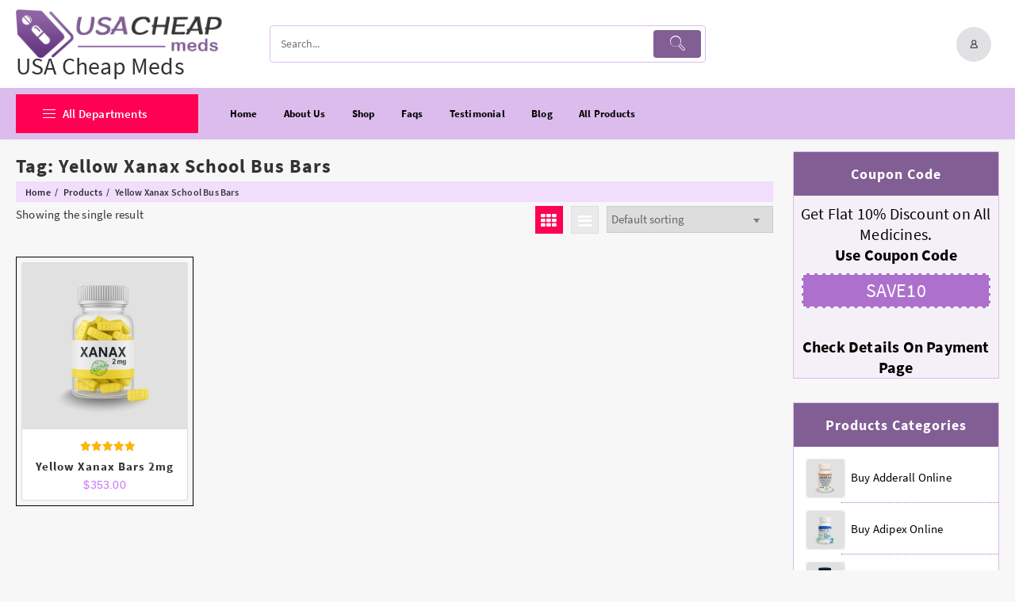

--- FILE ---
content_type: text/html; charset=UTF-8
request_url: https://usacheapmeds.com/product-tag/yellow-xanax-school-bus-bars/
body_size: 20958
content:
<!DOCTYPE html>
<html lang="en-US" prefix="og: https://ogp.me/ns#">
<head>
<meta charset="UTF-8">
<meta name="viewport" content="width=device-width, initial-scale=1">
<meta name="google-site-verification" content="Cw08eGIIanT-mBFFGNkulR2SADKniOPVLkOdQEKlHxQ" />
<meta name="yandex-verification" content="e8f60a0411a78bdf">
<meta name="theme-color" content="#fff" />
<link rel="profile" href="http://gmpg.org/xfn/11">
	<style>img:is([sizes="auto" i], [sizes^="auto," i]) { contain-intrinsic-size: 3000px 1500px }</style>
	
<!-- Search Engine Optimization by Rank Math - https://rankmath.com/ -->
<title>Yellow Xanax School Bus Bars - USA Cheap Meds</title>
<meta name="robots" content="follow, index, max-snippet:-1, max-video-preview:-1, max-image-preview:large"/>
<link rel="canonical" href="https://usacheapmeds.com/product-tag/yellow-xanax-school-bus-bars/" />
<meta property="og:locale" content="en_US" />
<meta property="og:type" content="article" />
<meta property="og:title" content="Yellow Xanax School Bus Bars - USA Cheap Meds" />
<meta property="og:url" content="https://usacheapmeds.com/product-tag/yellow-xanax-school-bus-bars/" />
<meta property="og:site_name" content="USA Cheap Meds" />
<meta name="twitter:card" content="summary_large_image" />
<meta name="twitter:title" content="Yellow Xanax School Bus Bars - USA Cheap Meds" />
<meta name="twitter:label1" content="Products" />
<meta name="twitter:data1" content="1" />
<script type="application/ld+json" class="rank-math-schema">{"@context":"https://schema.org","@graph":[{"@type":"Organization","@id":"https://usacheapmeds.com/#organization","name":"USA Cheap Meds"},{"@type":"WebSite","@id":"https://usacheapmeds.com/#website","url":"https://usacheapmeds.com","name":"USA Cheap Meds","alternateName":"USA Cheap Meds","publisher":{"@id":"https://usacheapmeds.com/#organization"},"inLanguage":"en-US"},{"@type":"CollectionPage","@id":"https://usacheapmeds.com/product-tag/yellow-xanax-school-bus-bars/#webpage","url":"https://usacheapmeds.com/product-tag/yellow-xanax-school-bus-bars/","name":"Yellow Xanax School Bus Bars - USA Cheap Meds","isPartOf":{"@id":"https://usacheapmeds.com/#website"},"inLanguage":"en-US"}]}</script>
<!-- /Rank Math WordPress SEO plugin -->

<link rel="alternate" type="application/rss+xml" title="USA Cheap Meds &raquo; Feed" href="https://usacheapmeds.com/feed/" />
<link rel="alternate" type="application/rss+xml" title="USA Cheap Meds &raquo; Comments Feed" href="https://usacheapmeds.com/comments/feed/" />
<link rel="alternate" type="application/rss+xml" title="USA Cheap Meds &raquo; Yellow Xanax School Bus Bars Tag Feed" href="https://usacheapmeds.com/product-tag/yellow-xanax-school-bus-bars/feed/" />
<script type="text/javascript">
/* <![CDATA[ */
window._wpemojiSettings = {"baseUrl":"https:\/\/s.w.org\/images\/core\/emoji\/16.0.1\/72x72\/","ext":".png","svgUrl":"https:\/\/s.w.org\/images\/core\/emoji\/16.0.1\/svg\/","svgExt":".svg","source":{"concatemoji":"https:\/\/usacheapmeds.com\/wp-includes\/js\/wp-emoji-release.min.js?ver=6.8.2"}};
/*! This file is auto-generated */
!function(s,n){var o,i,e;function c(e){try{var t={supportTests:e,timestamp:(new Date).valueOf()};sessionStorage.setItem(o,JSON.stringify(t))}catch(e){}}function p(e,t,n){e.clearRect(0,0,e.canvas.width,e.canvas.height),e.fillText(t,0,0);var t=new Uint32Array(e.getImageData(0,0,e.canvas.width,e.canvas.height).data),a=(e.clearRect(0,0,e.canvas.width,e.canvas.height),e.fillText(n,0,0),new Uint32Array(e.getImageData(0,0,e.canvas.width,e.canvas.height).data));return t.every(function(e,t){return e===a[t]})}function u(e,t){e.clearRect(0,0,e.canvas.width,e.canvas.height),e.fillText(t,0,0);for(var n=e.getImageData(16,16,1,1),a=0;a<n.data.length;a++)if(0!==n.data[a])return!1;return!0}function f(e,t,n,a){switch(t){case"flag":return n(e,"\ud83c\udff3\ufe0f\u200d\u26a7\ufe0f","\ud83c\udff3\ufe0f\u200b\u26a7\ufe0f")?!1:!n(e,"\ud83c\udde8\ud83c\uddf6","\ud83c\udde8\u200b\ud83c\uddf6")&&!n(e,"\ud83c\udff4\udb40\udc67\udb40\udc62\udb40\udc65\udb40\udc6e\udb40\udc67\udb40\udc7f","\ud83c\udff4\u200b\udb40\udc67\u200b\udb40\udc62\u200b\udb40\udc65\u200b\udb40\udc6e\u200b\udb40\udc67\u200b\udb40\udc7f");case"emoji":return!a(e,"\ud83e\udedf")}return!1}function g(e,t,n,a){var r="undefined"!=typeof WorkerGlobalScope&&self instanceof WorkerGlobalScope?new OffscreenCanvas(300,150):s.createElement("canvas"),o=r.getContext("2d",{willReadFrequently:!0}),i=(o.textBaseline="top",o.font="600 32px Arial",{});return e.forEach(function(e){i[e]=t(o,e,n,a)}),i}function t(e){var t=s.createElement("script");t.src=e,t.defer=!0,s.head.appendChild(t)}"undefined"!=typeof Promise&&(o="wpEmojiSettingsSupports",i=["flag","emoji"],n.supports={everything:!0,everythingExceptFlag:!0},e=new Promise(function(e){s.addEventListener("DOMContentLoaded",e,{once:!0})}),new Promise(function(t){var n=function(){try{var e=JSON.parse(sessionStorage.getItem(o));if("object"==typeof e&&"number"==typeof e.timestamp&&(new Date).valueOf()<e.timestamp+604800&&"object"==typeof e.supportTests)return e.supportTests}catch(e){}return null}();if(!n){if("undefined"!=typeof Worker&&"undefined"!=typeof OffscreenCanvas&&"undefined"!=typeof URL&&URL.createObjectURL&&"undefined"!=typeof Blob)try{var e="postMessage("+g.toString()+"("+[JSON.stringify(i),f.toString(),p.toString(),u.toString()].join(",")+"));",a=new Blob([e],{type:"text/javascript"}),r=new Worker(URL.createObjectURL(a),{name:"wpTestEmojiSupports"});return void(r.onmessage=function(e){c(n=e.data),r.terminate(),t(n)})}catch(e){}c(n=g(i,f,p,u))}t(n)}).then(function(e){for(var t in e)n.supports[t]=e[t],n.supports.everything=n.supports.everything&&n.supports[t],"flag"!==t&&(n.supports.everythingExceptFlag=n.supports.everythingExceptFlag&&n.supports[t]);n.supports.everythingExceptFlag=n.supports.everythingExceptFlag&&!n.supports.flag,n.DOMReady=!1,n.readyCallback=function(){n.DOMReady=!0}}).then(function(){return e}).then(function(){var e;n.supports.everything||(n.readyCallback(),(e=n.source||{}).concatemoji?t(e.concatemoji):e.wpemoji&&e.twemoji&&(t(e.twemoji),t(e.wpemoji)))}))}((window,document),window._wpemojiSettings);
/* ]]> */
</script>
<style id='wp-emoji-styles-inline-css' type='text/css'>

	img.wp-smiley, img.emoji {
		display: inline !important;
		border: none !important;
		box-shadow: none !important;
		height: 1em !important;
		width: 1em !important;
		margin: 0 0.07em !important;
		vertical-align: -0.1em !important;
		background: none !important;
		padding: 0 !important;
	}
</style>
<link rel='stylesheet' id='wp-block-library-css' href='https://usacheapmeds.com/wp-includes/css/dist/block-library/style.min.css?ver=6.8.2' type='text/css' media='all' />
<style id='wp-block-library-theme-inline-css' type='text/css'>
.wp-block-audio :where(figcaption){color:#555;font-size:13px;text-align:center}.is-dark-theme .wp-block-audio :where(figcaption){color:#ffffffa6}.wp-block-audio{margin:0 0 1em}.wp-block-code{border:1px solid #ccc;border-radius:4px;font-family:Menlo,Consolas,monaco,monospace;padding:.8em 1em}.wp-block-embed :where(figcaption){color:#555;font-size:13px;text-align:center}.is-dark-theme .wp-block-embed :where(figcaption){color:#ffffffa6}.wp-block-embed{margin:0 0 1em}.blocks-gallery-caption{color:#555;font-size:13px;text-align:center}.is-dark-theme .blocks-gallery-caption{color:#ffffffa6}:root :where(.wp-block-image figcaption){color:#555;font-size:13px;text-align:center}.is-dark-theme :root :where(.wp-block-image figcaption){color:#ffffffa6}.wp-block-image{margin:0 0 1em}.wp-block-pullquote{border-bottom:4px solid;border-top:4px solid;color:currentColor;margin-bottom:1.75em}.wp-block-pullquote cite,.wp-block-pullquote footer,.wp-block-pullquote__citation{color:currentColor;font-size:.8125em;font-style:normal;text-transform:uppercase}.wp-block-quote{border-left:.25em solid;margin:0 0 1.75em;padding-left:1em}.wp-block-quote cite,.wp-block-quote footer{color:currentColor;font-size:.8125em;font-style:normal;position:relative}.wp-block-quote:where(.has-text-align-right){border-left:none;border-right:.25em solid;padding-left:0;padding-right:1em}.wp-block-quote:where(.has-text-align-center){border:none;padding-left:0}.wp-block-quote.is-large,.wp-block-quote.is-style-large,.wp-block-quote:where(.is-style-plain){border:none}.wp-block-search .wp-block-search__label{font-weight:700}.wp-block-search__button{border:1px solid #ccc;padding:.375em .625em}:where(.wp-block-group.has-background){padding:1.25em 2.375em}.wp-block-separator.has-css-opacity{opacity:.4}.wp-block-separator{border:none;border-bottom:2px solid;margin-left:auto;margin-right:auto}.wp-block-separator.has-alpha-channel-opacity{opacity:1}.wp-block-separator:not(.is-style-wide):not(.is-style-dots){width:100px}.wp-block-separator.has-background:not(.is-style-dots){border-bottom:none;height:1px}.wp-block-separator.has-background:not(.is-style-wide):not(.is-style-dots){height:2px}.wp-block-table{margin:0 0 1em}.wp-block-table td,.wp-block-table th{word-break:normal}.wp-block-table :where(figcaption){color:#555;font-size:13px;text-align:center}.is-dark-theme .wp-block-table :where(figcaption){color:#ffffffa6}.wp-block-video :where(figcaption){color:#555;font-size:13px;text-align:center}.is-dark-theme .wp-block-video :where(figcaption){color:#ffffffa6}.wp-block-video{margin:0 0 1em}:root :where(.wp-block-template-part.has-background){margin-bottom:0;margin-top:0;padding:1.25em 2.375em}
</style>
<link rel='stylesheet' id='single-testimonial-block-css' href='https://usacheapmeds.com/wp-content/plugins/easy-testimonials/blocks/single-testimonial/style.css?ver=1769080327' type='text/css' media='all' />
<link rel='stylesheet' id='random-testimonial-block-css' href='https://usacheapmeds.com/wp-content/plugins/easy-testimonials/blocks/random-testimonial/style.css?ver=1769080327' type='text/css' media='all' />
<link rel='stylesheet' id='testimonials-list-block-css' href='https://usacheapmeds.com/wp-content/plugins/easy-testimonials/blocks/testimonials-list/style.css?ver=1769080327' type='text/css' media='all' />
<link rel='stylesheet' id='testimonials-cycle-block-css' href='https://usacheapmeds.com/wp-content/plugins/easy-testimonials/blocks/testimonials-cycle/style.css?ver=1769080327' type='text/css' media='all' />
<link rel='stylesheet' id='testimonials-grid-block-css' href='https://usacheapmeds.com/wp-content/plugins/easy-testimonials/blocks/testimonials-grid/style.css?ver=1769080327' type='text/css' media='all' />
<link rel='stylesheet' id='th-advance-product-search-frontend-style-css' href='https://usacheapmeds.com/wp-content/plugins/th-advance-product-search/build/style-th-advance-product-search.css?ver=1769080328' type='text/css' media='all' />
<link rel='stylesheet' id='thaps-th-icon-css-css' href='https://usacheapmeds.com/wp-content/plugins/th-advance-product-search/th-icon/style.css?ver=6.8.2' type='text/css' media='all' />
<style id='global-styles-inline-css' type='text/css'>
:root{--wp--preset--aspect-ratio--square: 1;--wp--preset--aspect-ratio--4-3: 4/3;--wp--preset--aspect-ratio--3-4: 3/4;--wp--preset--aspect-ratio--3-2: 3/2;--wp--preset--aspect-ratio--2-3: 2/3;--wp--preset--aspect-ratio--16-9: 16/9;--wp--preset--aspect-ratio--9-16: 9/16;--wp--preset--color--black: #000000;--wp--preset--color--cyan-bluish-gray: #abb8c3;--wp--preset--color--white: #ffffff;--wp--preset--color--pale-pink: #f78da7;--wp--preset--color--vivid-red: #cf2e2e;--wp--preset--color--luminous-vivid-orange: #ff6900;--wp--preset--color--luminous-vivid-amber: #fcb900;--wp--preset--color--light-green-cyan: #7bdcb5;--wp--preset--color--vivid-green-cyan: #00d084;--wp--preset--color--pale-cyan-blue: #8ed1fc;--wp--preset--color--vivid-cyan-blue: #0693e3;--wp--preset--color--vivid-purple: #9b51e0;--wp--preset--color--background: #f7f7f7;--wp--preset--color--dark-background: #161c30;--wp--preset--color--light-background: #999;--wp--preset--color--heading: #ffffff;--wp--preset--color--bodytext: #333;--wp--preset--color--button-border: #ff0052;--wp--preset--color--accent: #ff0052;--wp--preset--gradient--vivid-cyan-blue-to-vivid-purple: linear-gradient(135deg,rgba(6,147,227,1) 0%,rgb(155,81,224) 100%);--wp--preset--gradient--light-green-cyan-to-vivid-green-cyan: linear-gradient(135deg,rgb(122,220,180) 0%,rgb(0,208,130) 100%);--wp--preset--gradient--luminous-vivid-amber-to-luminous-vivid-orange: linear-gradient(135deg,rgba(252,185,0,1) 0%,rgba(255,105,0,1) 100%);--wp--preset--gradient--luminous-vivid-orange-to-vivid-red: linear-gradient(135deg,rgba(255,105,0,1) 0%,rgb(207,46,46) 100%);--wp--preset--gradient--very-light-gray-to-cyan-bluish-gray: linear-gradient(135deg,rgb(238,238,238) 0%,rgb(169,184,195) 100%);--wp--preset--gradient--cool-to-warm-spectrum: linear-gradient(135deg,rgb(74,234,220) 0%,rgb(151,120,209) 20%,rgb(207,42,186) 40%,rgb(238,44,130) 60%,rgb(251,105,98) 80%,rgb(254,248,76) 100%);--wp--preset--gradient--blush-light-purple: linear-gradient(135deg,rgb(255,206,236) 0%,rgb(152,150,240) 100%);--wp--preset--gradient--blush-bordeaux: linear-gradient(135deg,rgb(254,205,165) 0%,rgb(254,45,45) 50%,rgb(107,0,62) 100%);--wp--preset--gradient--luminous-dusk: linear-gradient(135deg,rgb(255,203,112) 0%,rgb(199,81,192) 50%,rgb(65,88,208) 100%);--wp--preset--gradient--pale-ocean: linear-gradient(135deg,rgb(255,245,203) 0%,rgb(182,227,212) 50%,rgb(51,167,181) 100%);--wp--preset--gradient--electric-grass: linear-gradient(135deg,rgb(202,248,128) 0%,rgb(113,206,126) 100%);--wp--preset--gradient--midnight: linear-gradient(135deg,rgb(2,3,129) 0%,rgb(40,116,252) 100%);--wp--preset--gradient--vertical-secondary-to-tertiary: linear-gradient(to bottom,var(--wp--preset--color--secondary) 0%,var(--wp--preset--color--tertiary) 100%);--wp--preset--gradient--vertical-secondary-to-background: linear-gradient(to bottom,var(--wp--preset--color--secondary) 0%,var(--wp--preset--color--background) 100%);--wp--preset--gradient--vertical-tertiary-to-background: linear-gradient(to bottom,var(--wp--preset--color--tertiary) 0%,var(--wp--preset--color--background) 100%);--wp--preset--gradient--diagonal-primary-to-heading: linear-gradient(to bottom right,var(--wp--preset--color--primary) 0%,var(--wp--preset--color--heading) 100%);--wp--preset--gradient--diagonal-secondary-to-background: linear-gradient(to bottom right,var(--wp--preset--color--secondary) 50%,var(--wp--preset--color--background) 50%);--wp--preset--gradient--diagonal-background-to-secondary: linear-gradient(to bottom right,var(--wp--preset--color--background) 50%,var(--wp--preset--color--secondary) 50%);--wp--preset--gradient--diagonal-tertiary-to-background: linear-gradient(to bottom right,var(--wp--preset--color--tertiary) 50%,var(--wp--preset--color--background) 50%);--wp--preset--gradient--diagonal-background-to-tertiary: linear-gradient(to bottom right,var(--wp--preset--color--background) 50%,var(--wp--preset--color--tertiary) 50%);--wp--preset--font-size--small: 15px;--wp--preset--font-size--medium: 16px;--wp--preset--font-size--large: clamp(28px,4.2vw,32px);--wp--preset--font-size--x-large: 42px;--wp--preset--font-size--tiny: 13px;--wp--preset--font-size--extra-small: 14px;--wp--preset--font-size--upper-heading: 18px;--wp--preset--font-size--normal: clamp(18px,1.6vw,20px);--wp--preset--font-size--content-heading: clamp(22px,4.2vw,24px);--wp--preset--font-size--extra-large: clamp(32px,6vw,36px);--wp--preset--font-size--huge: clamp(36px,5.2vw,80px);--wp--preset--font-family--inter: "Inter", sans-serif;--wp--preset--font-family--cardo: Cardo;--wp--preset--spacing--20: 0.44rem;--wp--preset--spacing--30: 0.67rem;--wp--preset--spacing--40: 1rem;--wp--preset--spacing--50: 1.5rem;--wp--preset--spacing--60: 2.25rem;--wp--preset--spacing--70: 3.38rem;--wp--preset--spacing--80: 5.06rem;--wp--preset--shadow--natural: 6px 6px 9px rgba(0, 0, 0, 0.2);--wp--preset--shadow--deep: 12px 12px 50px rgba(0, 0, 0, 0.4);--wp--preset--shadow--sharp: 6px 6px 0px rgba(0, 0, 0, 0.2);--wp--preset--shadow--outlined: 6px 6px 0px -3px rgba(255, 255, 255, 1), 6px 6px rgba(0, 0, 0, 1);--wp--preset--shadow--crisp: 6px 6px 0px rgba(0, 0, 0, 1);--wp--custom--spacing--baseline: 16px;--wp--custom--spacing--gap--horizontal: clamp( calc( 1.5 * var( --wp--custom--spacing--baseline ) ), 2.222vw, calc( 2 * var( --wp--custom--spacing--baseline ) ) );--wp--custom--spacing--gap--vertical: clamp( calc( 1.5 * var( --wp--custom--spacing--baseline ) ), 3.333vw, calc( 3 * var( --wp--custom--spacing--baseline ) ) );--wp--custom--spacing--gutter: clamp( calc( 1.5 * var( --wp--custom--spacing--baseline ) ), 3.333vw, calc( 3 * var( --wp--custom--spacing--baseline ) ) );--wp--custom--spacing--outer: var( --wp--custom--spacing--gutter );--wp--custom--spacing--small: min(24px, 6.4vw);}:root { --wp--style--global--content-size: 800px;--wp--style--global--wide-size: 1350px; }:where(body) { margin: 0; }.wp-site-blocks > .alignleft { float: left; margin-right: 2em; }.wp-site-blocks > .alignright { float: right; margin-left: 2em; }.wp-site-blocks > .aligncenter { justify-content: center; margin-left: auto; margin-right: auto; }:where(.wp-site-blocks) > * { margin-block-start: 24px; margin-block-end: 0; }:where(.wp-site-blocks) > :first-child { margin-block-start: 0; }:where(.wp-site-blocks) > :last-child { margin-block-end: 0; }:root { --wp--style--block-gap: 24px; }:root :where(.is-layout-flow) > :first-child{margin-block-start: 0;}:root :where(.is-layout-flow) > :last-child{margin-block-end: 0;}:root :where(.is-layout-flow) > *{margin-block-start: 24px;margin-block-end: 0;}:root :where(.is-layout-constrained) > :first-child{margin-block-start: 0;}:root :where(.is-layout-constrained) > :last-child{margin-block-end: 0;}:root :where(.is-layout-constrained) > *{margin-block-start: 24px;margin-block-end: 0;}:root :where(.is-layout-flex){gap: 24px;}:root :where(.is-layout-grid){gap: 24px;}.is-layout-flow > .alignleft{float: left;margin-inline-start: 0;margin-inline-end: 2em;}.is-layout-flow > .alignright{float: right;margin-inline-start: 2em;margin-inline-end: 0;}.is-layout-flow > .aligncenter{margin-left: auto !important;margin-right: auto !important;}.is-layout-constrained > .alignleft{float: left;margin-inline-start: 0;margin-inline-end: 2em;}.is-layout-constrained > .alignright{float: right;margin-inline-start: 2em;margin-inline-end: 0;}.is-layout-constrained > .aligncenter{margin-left: auto !important;margin-right: auto !important;}.is-layout-constrained > :where(:not(.alignleft):not(.alignright):not(.alignfull)){max-width: var(--wp--style--global--content-size);margin-left: auto !important;margin-right: auto !important;}.is-layout-constrained > .alignwide{max-width: var(--wp--style--global--wide-size);}body .is-layout-flex{display: flex;}.is-layout-flex{flex-wrap: wrap;align-items: center;}.is-layout-flex > :is(*, div){margin: 0;}body .is-layout-grid{display: grid;}.is-layout-grid > :is(*, div){margin: 0;}body{background-color: var(--wp--preset--color--background);color: var(--wp--preset--color--bodytext);font-family: var(--wp--preset--font-family--poppins);font-size: var(--wp--preset--font-size--medium);line-height: normal;padding-top: 0px;padding-right: 0px;padding-bottom: 0px;padding-left: 0px;}a:where(:not(.wp-element-button)){color: var(--wp--preset--color--heading);text-decoration: underline;}:root :where(a:where(:not(.wp-element-button)):hover){color: var(--wp--preset--color--accent);text-decoration: none;}:root :where(a:where(:not(.wp-element-button)):focus){text-decoration: none;}:root :where(a:where(:not(.wp-element-button)):active){text-decoration: none;}h1{font-family: var(--wp--preset--font-family--poppins);font-size: var(--wp--preset--font-size--large);line-height: normal;}h2{font-family: var(--wp--preset--font-family--poppins);font-size: var(--wp--preset--font-size--upper-heading);line-height: normal;}h3{font-family: var(--wp--preset--font-family--poppins);font-size: var(--wp--preset--font-size--content-heading);line-height: normal;}h4{font-family: var(--wp--preset--font-family--poppins);font-size: var(--wp--preset--font-size--normal);line-height: normal;}h5{font-family: var(--wp--preset--font-family--poppins);font-size: var(--wp--preset--font-size--medium);line-height: normal;}h6{font-family: var(--wp--preset--font-family--poppins);font-size: var(--wp--preset--font-size--extra-small);line-height: normal;}:root :where(.wp-element-button, .wp-block-button__link){background-color: #32373c;border-width: 0;color: #fff;font-family: inherit;font-size: inherit;line-height: inherit;padding: calc(0.667em + 2px) calc(1.333em + 2px);text-decoration: none;}.has-black-color{color: var(--wp--preset--color--black) !important;}.has-cyan-bluish-gray-color{color: var(--wp--preset--color--cyan-bluish-gray) !important;}.has-white-color{color: var(--wp--preset--color--white) !important;}.has-pale-pink-color{color: var(--wp--preset--color--pale-pink) !important;}.has-vivid-red-color{color: var(--wp--preset--color--vivid-red) !important;}.has-luminous-vivid-orange-color{color: var(--wp--preset--color--luminous-vivid-orange) !important;}.has-luminous-vivid-amber-color{color: var(--wp--preset--color--luminous-vivid-amber) !important;}.has-light-green-cyan-color{color: var(--wp--preset--color--light-green-cyan) !important;}.has-vivid-green-cyan-color{color: var(--wp--preset--color--vivid-green-cyan) !important;}.has-pale-cyan-blue-color{color: var(--wp--preset--color--pale-cyan-blue) !important;}.has-vivid-cyan-blue-color{color: var(--wp--preset--color--vivid-cyan-blue) !important;}.has-vivid-purple-color{color: var(--wp--preset--color--vivid-purple) !important;}.has-background-color{color: var(--wp--preset--color--background) !important;}.has-dark-background-color{color: var(--wp--preset--color--dark-background) !important;}.has-light-background-color{color: var(--wp--preset--color--light-background) !important;}.has-heading-color{color: var(--wp--preset--color--heading) !important;}.has-bodytext-color{color: var(--wp--preset--color--bodytext) !important;}.has-button-border-color{color: var(--wp--preset--color--button-border) !important;}.has-accent-color{color: var(--wp--preset--color--accent) !important;}.has-black-background-color{background-color: var(--wp--preset--color--black) !important;}.has-cyan-bluish-gray-background-color{background-color: var(--wp--preset--color--cyan-bluish-gray) !important;}.has-white-background-color{background-color: var(--wp--preset--color--white) !important;}.has-pale-pink-background-color{background-color: var(--wp--preset--color--pale-pink) !important;}.has-vivid-red-background-color{background-color: var(--wp--preset--color--vivid-red) !important;}.has-luminous-vivid-orange-background-color{background-color: var(--wp--preset--color--luminous-vivid-orange) !important;}.has-luminous-vivid-amber-background-color{background-color: var(--wp--preset--color--luminous-vivid-amber) !important;}.has-light-green-cyan-background-color{background-color: var(--wp--preset--color--light-green-cyan) !important;}.has-vivid-green-cyan-background-color{background-color: var(--wp--preset--color--vivid-green-cyan) !important;}.has-pale-cyan-blue-background-color{background-color: var(--wp--preset--color--pale-cyan-blue) !important;}.has-vivid-cyan-blue-background-color{background-color: var(--wp--preset--color--vivid-cyan-blue) !important;}.has-vivid-purple-background-color{background-color: var(--wp--preset--color--vivid-purple) !important;}.has-background-background-color{background-color: var(--wp--preset--color--background) !important;}.has-dark-background-background-color{background-color: var(--wp--preset--color--dark-background) !important;}.has-light-background-background-color{background-color: var(--wp--preset--color--light-background) !important;}.has-heading-background-color{background-color: var(--wp--preset--color--heading) !important;}.has-bodytext-background-color{background-color: var(--wp--preset--color--bodytext) !important;}.has-button-border-background-color{background-color: var(--wp--preset--color--button-border) !important;}.has-accent-background-color{background-color: var(--wp--preset--color--accent) !important;}.has-black-border-color{border-color: var(--wp--preset--color--black) !important;}.has-cyan-bluish-gray-border-color{border-color: var(--wp--preset--color--cyan-bluish-gray) !important;}.has-white-border-color{border-color: var(--wp--preset--color--white) !important;}.has-pale-pink-border-color{border-color: var(--wp--preset--color--pale-pink) !important;}.has-vivid-red-border-color{border-color: var(--wp--preset--color--vivid-red) !important;}.has-luminous-vivid-orange-border-color{border-color: var(--wp--preset--color--luminous-vivid-orange) !important;}.has-luminous-vivid-amber-border-color{border-color: var(--wp--preset--color--luminous-vivid-amber) !important;}.has-light-green-cyan-border-color{border-color: var(--wp--preset--color--light-green-cyan) !important;}.has-vivid-green-cyan-border-color{border-color: var(--wp--preset--color--vivid-green-cyan) !important;}.has-pale-cyan-blue-border-color{border-color: var(--wp--preset--color--pale-cyan-blue) !important;}.has-vivid-cyan-blue-border-color{border-color: var(--wp--preset--color--vivid-cyan-blue) !important;}.has-vivid-purple-border-color{border-color: var(--wp--preset--color--vivid-purple) !important;}.has-background-border-color{border-color: var(--wp--preset--color--background) !important;}.has-dark-background-border-color{border-color: var(--wp--preset--color--dark-background) !important;}.has-light-background-border-color{border-color: var(--wp--preset--color--light-background) !important;}.has-heading-border-color{border-color: var(--wp--preset--color--heading) !important;}.has-bodytext-border-color{border-color: var(--wp--preset--color--bodytext) !important;}.has-button-border-border-color{border-color: var(--wp--preset--color--button-border) !important;}.has-accent-border-color{border-color: var(--wp--preset--color--accent) !important;}.has-vivid-cyan-blue-to-vivid-purple-gradient-background{background: var(--wp--preset--gradient--vivid-cyan-blue-to-vivid-purple) !important;}.has-light-green-cyan-to-vivid-green-cyan-gradient-background{background: var(--wp--preset--gradient--light-green-cyan-to-vivid-green-cyan) !important;}.has-luminous-vivid-amber-to-luminous-vivid-orange-gradient-background{background: var(--wp--preset--gradient--luminous-vivid-amber-to-luminous-vivid-orange) !important;}.has-luminous-vivid-orange-to-vivid-red-gradient-background{background: var(--wp--preset--gradient--luminous-vivid-orange-to-vivid-red) !important;}.has-very-light-gray-to-cyan-bluish-gray-gradient-background{background: var(--wp--preset--gradient--very-light-gray-to-cyan-bluish-gray) !important;}.has-cool-to-warm-spectrum-gradient-background{background: var(--wp--preset--gradient--cool-to-warm-spectrum) !important;}.has-blush-light-purple-gradient-background{background: var(--wp--preset--gradient--blush-light-purple) !important;}.has-blush-bordeaux-gradient-background{background: var(--wp--preset--gradient--blush-bordeaux) !important;}.has-luminous-dusk-gradient-background{background: var(--wp--preset--gradient--luminous-dusk) !important;}.has-pale-ocean-gradient-background{background: var(--wp--preset--gradient--pale-ocean) !important;}.has-electric-grass-gradient-background{background: var(--wp--preset--gradient--electric-grass) !important;}.has-midnight-gradient-background{background: var(--wp--preset--gradient--midnight) !important;}.has-vertical-secondary-to-tertiary-gradient-background{background: var(--wp--preset--gradient--vertical-secondary-to-tertiary) !important;}.has-vertical-secondary-to-background-gradient-background{background: var(--wp--preset--gradient--vertical-secondary-to-background) !important;}.has-vertical-tertiary-to-background-gradient-background{background: var(--wp--preset--gradient--vertical-tertiary-to-background) !important;}.has-diagonal-primary-to-heading-gradient-background{background: var(--wp--preset--gradient--diagonal-primary-to-heading) !important;}.has-diagonal-secondary-to-background-gradient-background{background: var(--wp--preset--gradient--diagonal-secondary-to-background) !important;}.has-diagonal-background-to-secondary-gradient-background{background: var(--wp--preset--gradient--diagonal-background-to-secondary) !important;}.has-diagonal-tertiary-to-background-gradient-background{background: var(--wp--preset--gradient--diagonal-tertiary-to-background) !important;}.has-diagonal-background-to-tertiary-gradient-background{background: var(--wp--preset--gradient--diagonal-background-to-tertiary) !important;}.has-small-font-size{font-size: var(--wp--preset--font-size--small) !important;}.has-medium-font-size{font-size: var(--wp--preset--font-size--medium) !important;}.has-large-font-size{font-size: var(--wp--preset--font-size--large) !important;}.has-x-large-font-size{font-size: var(--wp--preset--font-size--x-large) !important;}.has-tiny-font-size{font-size: var(--wp--preset--font-size--tiny) !important;}.has-extra-small-font-size{font-size: var(--wp--preset--font-size--extra-small) !important;}.has-upper-heading-font-size{font-size: var(--wp--preset--font-size--upper-heading) !important;}.has-normal-font-size{font-size: var(--wp--preset--font-size--normal) !important;}.has-content-heading-font-size{font-size: var(--wp--preset--font-size--content-heading) !important;}.has-extra-large-font-size{font-size: var(--wp--preset--font-size--extra-large) !important;}.has-huge-font-size{font-size: var(--wp--preset--font-size--huge) !important;}.has-inter-font-family{font-family: var(--wp--preset--font-family--inter) !important;}.has-cardo-font-family{font-family: var(--wp--preset--font-family--cardo) !important;}
:root :where(.wp-block-button .wp-block-button__link){background-color: var(--wp--preset--color--accent);border-radius: 4px;color: var(--wp--preset--color--background);}
:root :where(.wp-block-columns){border-radius: 10px;}
:root :where(.wp-block-pullquote){font-size: 1.5em;line-height: 1.6;}
:root :where(.wp-block-navigation){font-size: var(--wp--preset--font-size--medium);font-weight: 600;line-height: normal;}
:root :where(.wp-block-site-title a:where(:not(.wp-element-button))){text-decoration: none;}
:root :where(.wp-block-site-title a:where(:not(.wp-element-button)):hover){text-decoration: none;}
</style>
<link rel='stylesheet' id='contact-form-7-css' href='https://usacheapmeds.com/wp-content/plugins/contact-form-7/includes/css/styles.css?ver=6.1.4' type='text/css' media='all' />
<link rel='stylesheet' id='easy_testimonial_style-css' href='https://usacheapmeds.com/wp-content/plugins/easy-testimonials/include/assets/css/style.css?ver=6.8.2' type='text/css' media='all' />
<link rel='stylesheet' id='woocommerce-layout-css' href='https://usacheapmeds.com/wp-content/plugins/woocommerce/assets/css/woocommerce-layout.css?ver=9.5.3' type='text/css' media='all' />
<link rel='stylesheet' id='woocommerce-smallscreen-css' href='https://usacheapmeds.com/wp-content/plugins/woocommerce/assets/css/woocommerce-smallscreen.css?ver=9.5.3' type='text/css' media='only screen and (max-width: 768px)' />
<link rel='stylesheet' id='woocommerce-general-css' href='https://usacheapmeds.com/wp-content/plugins/woocommerce/assets/css/woocommerce.css?ver=9.5.3' type='text/css' media='all' />
<style id='woocommerce-inline-inline-css' type='text/css'>
.woocommerce form .form-row .required { visibility: visible; }
</style>
<link rel='stylesheet' id='font-awesome-css' href='https://usacheapmeds.com/wp-content/themes/openmart//third-party/fonts/font-awesome/css/font-awesome.css?ver=1.0.0' type='text/css' media='all' />
<link rel='stylesheet' id='th-icon-css' href='https://usacheapmeds.com/wp-content/themes/openmart//third-party/fonts/th-icon/style.css?ver=1.0.0' type='text/css' media='all' />
<link rel='stylesheet' id='animate-css' href='https://usacheapmeds.com/wp-content/themes/openmart//css/animate.css?ver=1.0.0' type='text/css' media='all' />
<link rel='stylesheet' id='open-mart-menu-css' href='https://usacheapmeds.com/wp-content/themes/openmart//css/open-mart-menu.css?ver=1.0.0' type='text/css' media='all' />
<link rel='stylesheet' id='open-mart-style-css' href='https://usacheapmeds.com/wp-content/themes/openmart/style.css?ver=1.0.0' type='text/css' media='all' />
<style id='open-mart-style-inline-css' type='text/css'>
.top-header,body.open-mart-dark .top-header{border-bottom-color:#fff}.top-footer,body.open-mart-dark .top-footer{border-bottom-color:#fff}.below-footer,body.open-mart-dark .below-footer{border-top-color:#fff}a:hover, .open-mart-menu li a:hover, .open-mart-menu .current-menu-item a,.woocommerce .thunk-woo-product-list .price,.thunk-compare .compare-button a:hover,.thunk-product .yith-wcwl-wishlistexistsbrowse.show:before, .thunk-product .yith-wcwl-wishlistaddedbrowse.show:before,.woocommerce ul.products li.product.thunk-woo-product-list .price,.summary .yith-wcwl-add-to-wishlist.show .add_to_wishlist::before, .summary .yith-wcwl-add-to-wishlist .yith-wcwl-wishlistaddedbrowse.show a::before, .summary .yith-wcwl-add-to-wishlist .yith-wcwl-wishlistexistsbrowse.show a::before,.woocommerce .entry-summary a.compare.button.added:before,.header-icon a:hover,.thunk-related-links .nav-links a:hover,.woocommerce .thunk-list-view ul.products li.product.thunk-woo-product-list .price,.woocommerce .woocommerce-error .button, .woocommerce .woocommerce-info .button, .woocommerce .woocommerce-message .button,.thunk-wishlist a:hover, .thunk-compare a:hover,.woocommerce ul.cart_list li .woocommerce-Price-amount, .woocommerce ul.product_list_widget li .woocommerce-Price-amount,.open-mart-load-more button,.page-contact .leadform-show-form label,.thunk-contact-col .fa,.summary .yith-wcwl-wishlistaddedbrowse a, .summary .yith-wcwl-wishlistexistsbrowse a,.thunk-vertical-cat-tab .add_to_cart_button:after,#search-button,.thunk-hglt-icon,.sticky-header .open-mart-menu li a:hover,.woocommerce .thunk-single-product-summary-wrap .woocommerce-product-rating .star-rating,.mobile-nav-tabs li a.active,.woosw-btn:hover:before,.woosw-added:before,.wooscp-btn:hover:before,.woocommerce #content div.product div.summary .th-product-compare-btn.th-added-compare{color:#ff0052}.toggle-cat-wrap,.single_add_to_cart_button.button.alt, .woocommerce #respond input#submit.alt, .woocommerce a.button.alt, .woocommerce button.button.alt, .woocommerce input.button.alt, .woocommerce #respond input#submit, .woocommerce button.button, .woocommerce input.button,.thunk-woo-product-list .thunk-quickview a,.cat-list a:after,.tagcloud a:hover, .thunk-tags-wrapper a:hover,.ribbon-btn,.btn-main-header,.page-contact .leadform-show-form input[type='submit'],.woocommerce .widget_price_filter .open-mart-widget-content .ui-slider .ui-slider-range,
.woocommerce .widget_price_filter .open-mart-widget-content .ui-slider .ui-slider-handle,.entry-content form.post-password-form input[type='submit'],#openmart-mobile-bar a,#openmart-mobile-bar,.post-slide-widget .owl-carousel .owl-nav button:hover,.woocommerce div.product form.cart .button,.thunk-big-slider.owl-carousel .owl-nav button.owl-prev:hover,
.thunk-big-slider.owl-carousel .owl-nav button.owl-next:hover,.th-newsletter .leadform-show-form input[type='submit'],.th-slide-button,.page-template-frontpage .owl-carousel button.owl-dot,.nav-links .page-numbers.current, .nav-links .page-numbers:hover,.openmart-site .owl-carousel .owl-nav button.owl-prev:hover, 
.openmart-site .owl-carousel .owl-nav button.owl-next:hover,.header-support-icon .callto-icon i,.menu-close-btn:hover:before,.menu-close-btn:hover:after,.woocommerce .open-cart .button.return{background:#ff0052}
  .open-cart p.buttons a:hover,
  .woocommerce #respond input#submit.alt:hover, .woocommerce a.button.alt:hover, .woocommerce button.button.alt:hover, .woocommerce input.button.alt:hover, .woocommerce #respond input#submit:hover, .woocommerce button.button:hover, .woocommerce input.button:hover,.thunk-slide .owl-nav button.owl-prev:hover, .thunk-slide .owl-nav button.owl-next:hover, .open-mart-slide-post .owl-nav button.owl-prev:hover, .open-mart-slide-post .owl-nav button.owl-next:hover,.thunk-list-grid-switcher a.selected, .thunk-list-grid-switcher a:hover,.woocommerce .woocommerce-error .button:hover, .woocommerce .woocommerce-info .button:hover, .woocommerce .woocommerce-message .button:hover,#searchform [type='submit']:hover,article.thunk-post-article .thunk-readmore.button,.open-mart-load-more button:hover,.woocommerce nav.woocommerce-pagination ul li a:focus, .woocommerce nav.woocommerce-pagination ul li a:hover, .woocommerce nav.woocommerce-pagination ul li span.current,.thunk-top2-slide.owl-carousel .owl-nav button:hover,.product-slide-widget .owl-carousel .owl-nav button:hover, .thunk-slide.thunk-brand .owl-nav button:hover,a.slide-btn{background-color:#ff0052;} 
  .open-cart p.buttons a:hover,.thunk-slide .owl-nav button.owl-prev:hover, .thunk-slide .owl-nav button.owl-next:hover, .open-mart-slide-post .owl-nav button.owl-prev:hover, .open-mart-slide-post .owl-nav button.owl-next:hover,body .woocommerce-tabs .tabs li a::before,.thunk-list-grid-switcher a.selected, .thunk-list-grid-switcher a:hover,.woocommerce .woocommerce-error .button, .woocommerce .woocommerce-info .button, .woocommerce .woocommerce-message .button,#searchform [type='submit']:hover,article.thunk-post-article .thunk-readmore.button,.open-mart-load-more button,.thunk-top2-slide.owl-carousel .owl-nav button:hover,.product-slide-widget .owl-carousel .owl-nav button:hover, .thunk-slide.thunk-brand .owl-nav button:hover,.page-contact .leadform-show-form input[type='submit'],.post-slide-widget .owl-carousel .owl-nav button:hover,.thunk-product-tab-section .thunk-woo-product-list .thunk-product-wrap:hover .thunk-product,#thunk-feature-product-tab .content-featured-wrap,body.open-mart-dark #thunk-feature-product-tab .content-featured-wrap,.tabbed-prod-widget .thunk-woo-product-list .thunk-product-wrap:hover .thunk-product,body.open-mart-dark .tabbed-prod-widget .thunk-woo-product-list .thunk-product-wrap:hover .thunk-product,.page-template-frontpage .owl-carousel button.owl-dot,a.slide-btn,.th-testimonial-img,.thunk-blog-part .post-thumb img,.thunk-nl-icon,.summary .woosw-added{border-color:#ff0052} 
    .loader {
    border-right: 4px solid #ff0052;
    border-bottom: 4px solid #ff0052;
    border-left: 4px solid #ff0052;}.woocommerce .thunk-product-hover .os-product-excerpt+a,
    body.woocommerce.open-mart-dark .thunk-product-hover .os-product-excerpt+a,
    .woocommerce .thunk-product-hover .os-product-excerpt+a.add_to_cart_button,
    body.woocommerce.open-mart-dark .thunk-product-hover .os-product-excerpt+a.add_to_cart_button{
      background:#ff0052;
      border-color:#ff0052;
    } @media screen and (max-width: 1024px){
      .tabbed-prod-widget .thunk-woo-product-list .thunk-product-wrap:hover .thunk-product,body.open-mart-dark .tabbed-prod-widget .thunk-woo-product-list .thunk-product-wrap:hover .thunk-product,.tabbed-prod-widget .thunk-woo-product-list .thunk-product-wrap:hover .thunk-product, body.open-mart-dark .tabbed-prod-widget .thunk-woo-product-list .thunk-product-wrap:hover .thunk-product{
        border-color:#ff0052
      }
    }
    body,.woocommerce-error, .woocommerce-info, .woocommerce-message {color: }.site-title span a,.sprt-tel b,.widget.woocommerce .widget-title, .open-widget-content .widget-title, .widget-title,.thunk-title .title,.thunk-hglt-box h6,h2.thunk-post-title a, h1.thunk-post-title ,#reply-title,h4.author-header,.page-head h1,.woocommerce div.product .product_title, section.related.products h2, section.upsells.products h2, .woocommerce #reviews #comments h2,.woocommerce table.shop_table thead th, .cart-subtotal, .order-total,.cross-sells h2, .cart_totals h2,.woocommerce-billing-fields h3,.page-head h1 a{color: }a,#open-above-menu.open-mart-menu > li > a{color:} a:hover,#open-above-menu.open-mart-menu > li > a:hover,#open-above-menu.open-mart-menu li a:hover{color:}.open_mart_overlayloader{background-color:#9c9c9}.top-header:before{background:}.top-header{background-image:url();
   }.top-header .top-header-bar{color:} .top-header .top-header-bar a{color:} .top-header .top-header-bar a:hover{color:}#move-to-top{background:;color:}.below-header:before,body.open-mart-dark .below-header:before{
      background:;
    }.below-header-col3,.below-header .header-support-icon,.below-header .cart-icon-wrap + .cart-content,.sprt-tel b{color:} .below-header-col3 a{color:} .below-header-col3 a:hover{color:}@media screen and (min-width:1024px){
    .open-mart-menu > li > a{color:} .open-mart-menu > li > a:hover,.open-mart-menu .current-menu-item a{color:}
    .open-mart-menu ul.sub-menu{background:} .open-mart-menu li ul.sub-menu li a:hover{background:} .open-mart-menu li ul.sub-menu li a{color:} .open-mart-menu li ul.sub-menu li a:hover{color:}
    }.th-wp-auto-search.has-search-category, .th-wp-auto-search.no-has-search-category{
                    max-width:620px !important;}

        .thunk-vertical-cat-tab1 .thunk-vt-banner-wrap{
          order:2;
        }
        .thunk-vertical-cat-tab1 .content-wrap{
          order:3;
        }
        section.thunk-ribbon-section .content-wrap{
    background-image:url();
    background-repeat:no-repeat;
    background-size:auto;
    background-position:center center;
    background-attachment:scroll;}
    
</style>
<link rel='stylesheet' id='dashicons-css' href='https://usacheapmeds.com/wp-includes/css/dashicons.min.css?ver=6.8.2' type='text/css' media='all' />
<link rel='stylesheet' id='open-quick-view-css' href='https://usacheapmeds.com/wp-content/themes/openmart/inc/woocommerce/quick-view/css/quick-view.css?ver=6.8.2' type='text/css' media='all' />
<link rel='stylesheet' id='owl.carousel-css-css' href='https://usacheapmeds.com/wp-content/plugins/hunk-companion/almaira-shop/assets/css/owl.carousel.css?ver=1.0.0' type='text/css' media='all' />
<link rel='stylesheet' id='th-advance-product-search-front-css' href='https://usacheapmeds.com/wp-content/plugins/th-advance-product-search/assets/css/thaps-front-style.css?ver=1.3.1' type='text/css' media='all' />
<style id='th-advance-product-search-front-inline-css' type='text/css'>
.thaps-search-box{max-width:550px;}.thaps-from-wrap,input[type='text'].thaps-search-autocomplete,.thaps-box-open .thaps-icon-arrow{background-color:;} .thaps-from-wrap{background-color:;} input[type='text'].thaps-search-autocomplete, input[type='text'].thaps-search-autocomplete::-webkit-input-placeholder{color:;} .thaps-from-wrap,.thaps-autocomplete-suggestions{border-color:;}

 .thaps-box-open .thaps-icon-arrow{border-left-color:;border-top-color:;} 

 #thaps-search-button{background:; color:;} 

 #thaps-search-button:hover{background:; color:;}

 .submit-active #thaps-search-button .th-icon path{color:;} .thaps-suggestion-heading .thaps-title, .thaps-suggestion-heading .thaps-title strong{color:;} .thaps-title,.thaps-suggestion-taxonomy-product-cat .thaps-title, .thaps-suggestion-more .thaps-title strong{color:;} .thaps-sku, .thaps-desc, .thaps-price,.thaps-price del{color:;} .thaps-suggestion-heading{border-color:;} .thaps-autocomplete-selected,.thaps-suggestion-more:hover{background:;} .thaps-autocomplete-suggestions,.thaps-suggestion-more{background:;} .thaps-title strong{color:;} 
</style>
<script type="text/javascript" src="https://usacheapmeds.com/wp-includes/js/jquery/jquery.min.js?ver=3.7.1" id="jquery-core-js"></script>
<script type="text/javascript" src="https://usacheapmeds.com/wp-includes/js/jquery/jquery-migrate.min.js?ver=3.4.1" id="jquery-migrate-js"></script>
<script type="text/javascript" src="https://usacheapmeds.com/wp-content/plugins/woocommerce/assets/js/jquery-blockui/jquery.blockUI.min.js?ver=2.7.0-wc.9.5.3" id="jquery-blockui-js" defer="defer" data-wp-strategy="defer"></script>
<script type="text/javascript" src="https://usacheapmeds.com/wp-content/plugins/woocommerce/assets/js/js-cookie/js.cookie.min.js?ver=2.1.4-wc.9.5.3" id="js-cookie-js" defer="defer" data-wp-strategy="defer"></script>
<script type="text/javascript" id="woocommerce-js-extra">
/* <![CDATA[ */
var woocommerce_params = {"ajax_url":"\/wp-admin\/admin-ajax.php","wc_ajax_url":"\/?wc-ajax=%%endpoint%%"};
/* ]]> */
</script>
<script type="text/javascript" src="https://usacheapmeds.com/wp-content/plugins/woocommerce/assets/js/frontend/woocommerce.min.js?ver=9.5.3" id="woocommerce-js" defer="defer" data-wp-strategy="defer"></script>
<script type="text/javascript" src="https://usacheapmeds.com/wp-content/plugins/hunk-companion/gogolite/js/gogo-js/owl.carousel.js?ver=6.8.2" id="owl.carousel-js-js"></script>
<script type="text/javascript" src="https://usacheapmeds.com/wp-content/plugins/hunk-companion/open-shop/assets/js/jssor.slider.min.js?ver=6.8.2" id="jssor.slider-js-js"></script>
<script type="text/javascript" id="th-advance-product-search-front-js-extra">
/* <![CDATA[ */
var th_advance_product_search_options = {"ajaxUrl":"https:\/\/usacheapmeds.com\/wp-admin\/admin-ajax.php","thaps_nonce":"f98e57e1c1","thaps_length":"1","thaps_ga_event":"1","thaps_ga_site_search_module":""};
/* ]]> */
</script>
<script type="text/javascript" src="https://usacheapmeds.com/wp-content/plugins/th-advance-product-search/assets/js/thaps-search.js?ver=1" id="th-advance-product-search-front-js"></script>
<script type="text/javascript" id="easy-testimonials-reveal-js-extra">
/* <![CDATA[ */
var easy_testimonials_reveal = {"show_less_text":"Show Less"};
/* ]]> */
</script>
<script type="text/javascript" src="https://usacheapmeds.com/wp-content/plugins/easy-testimonials/include/assets/js/easy-testimonials-reveal.js?ver=6.8.2" id="easy-testimonials-reveal-js"></script>
<link rel="https://api.w.org/" href="https://usacheapmeds.com/wp-json/" /><link rel="alternate" title="JSON" type="application/json" href="https://usacheapmeds.com/wp-json/wp/v2/product_tag/382" /><link rel="EditURI" type="application/rsd+xml" title="RSD" href="https://usacheapmeds.com/xmlrpc.php?rsd" />
<style type="text/css" media="screen"></style><style type="text/css" media="screen">@media (max-width: 728px) {}</style><style type="text/css" media="screen">@media (max-width: 320px) {}</style>	<noscript><style>.woocommerce-product-gallery{ opacity: 1 !important; }</style></noscript>
	<style class='wp-fonts-local' type='text/css'>
@font-face{font-family:Inter;font-style:normal;font-weight:300 900;font-display:fallback;src:url('https://usacheapmeds.com/wp-content/plugins/woocommerce/assets/fonts/Inter-VariableFont_slnt,wght.woff2') format('woff2');font-stretch:normal;}
@font-face{font-family:Cardo;font-style:normal;font-weight:400;font-display:fallback;src:url('https://usacheapmeds.com/wp-content/plugins/woocommerce/assets/fonts/cardo_normal_400.woff2') format('woff2');}
</style>
<link rel="icon" href="https://usacheapmeds.com/wp-content/uploads/2023/08/favicon.png" sizes="32x32" />
<link rel="icon" href="https://usacheapmeds.com/wp-content/uploads/2023/08/favicon.png" sizes="192x192" />
<link rel="apple-touch-icon" href="https://usacheapmeds.com/wp-content/uploads/2023/08/favicon.png" />
<meta name="msapplication-TileImage" content="https://usacheapmeds.com/wp-content/uploads/2023/08/favicon.png" />
<script src="https://www.google.com/recaptcha/api.js" async defer></script>
<!-- Google  tag (gtag.js) -->
<script async src="https://www.googletagmanager.com/gtag/js?id=G-CCCX82WNN8"></script>
<script>
window.dataLayer = window.dataLayer || [];
function gtag(){dataLayer.push(arguments);}
gtag('js', new Date());
gtag('config', 'G-CCCX82WNN8');
</script>
<script type="text/javascript">
    (function(c,l,a,r,i,t,y){
        c[a]=c[a]||function(){(c[a].q=c[a].q||[]).push(arguments)};
        t=l.createElement(r);t.async=1;t.src="https://www.clarity.ms/tag/"+i;
        y=l.getElementsByTagName(r)[0];y.parentNode.insertBefore(t,y);
    })(window, document, "clarity", "script", "l4o63b5u3w");
</script>
</head>
<body class="archive tax-product_tag term-yellow-xanax-school-bus-bars term-382 wp-custom-logo wp-embed-responsive wp-theme-openmart theme-openmart sp-easy-accordion-enabled woocommerce woocommerce-page woocommerce-no-js th-advance-product-search open-mart-light">
		
<div id="page" class="openmart-site ">
	<header>
		<a class="skip-link screen-reader-text" href="#content">Skip to content</a>
		 
        <!-- sticky header -->
		 
		<!-- end top-header -->
        <div class="main-header mhdrfour none center  cnv-none">
      <div class="container">
        <div class="desktop-main-header">
        <div class="main-header-bar thnk-col-3">
                  <div class="main-header-col1">
            <span class="logo-content">
                	<div class="thunk-logo">
        <a href="https://usacheapmeds.com/" class="custom-logo-link" rel="home"><img width="276" height="65" src="https://usacheapmeds.com/wp-content/uploads/2023/08/logo.png" class="custom-logo" alt="USA Cheap Meds" decoding="async" srcset="https://usacheapmeds.com/wp-content/uploads/2023/08/logo.png 1x,  2x" sizes="(max-width: 276px) 100vw, 276px" /></a>        </div>
   <div class="site-title"><span>
  <a href="https://usacheapmeds.com/" rel="home">USA Cheap Meds</a>
</span>
</div>
 
          </span>
                   </div>

           <div class="main-header-col2">
            
<div id='thaps-search-box' class="thaps-search-box  submit-active  default_style">

<form class="thaps-search-form" action='https://usacheapmeds.com/' id='thaps-search-form'  method='get'>

<div class="thaps-from-wrap">

   <input id='thaps-search-autocomplete-1' name='s' placeholder='Search...' class="thaps-search-autocomplete thaps-form-control" value='' type='text' title='Search' />

    

   <div class="thaps-preloader"></div>

  
  
    <button id='thaps-search-button' value="Submit" type='submit'>  

   <span class="th-icon th-icon-vector-search icon-style" style="color:"></span>
</button>         <input type="hidden" name="post_type" value="product" />

        <span class="label label-default" id="selected_option"></span>

      </div>

 </form>

 </div>  

<!-- Bar style   -->      

           </div>

           <div class="main-header-col3">
            <div class="thunk-icon-market">
        <div class="menu-toggle">
            <button type="button" class="menu-btn" id="menu-btn">
                <div class="btn">
                   <span class="icon-bar"></span>
                   <span class="icon-bar"></span>
                   <span class="icon-bar"></span>
               </div>
            </button>
        </div>
            <div class="header-icon">
     <span><a href="https://usacheapmeds.com/my-account/"><i class="th-icon th-icon-user" aria-hidden="true"></i></a></span>     
</div>
 
            
                                    
                                                           
          </div>
        </div>
             </div> <!-- end main-header-bar -->
      </div>    <!-- desktop bar -->
      
        <div class="responsive-main-header">
          <div class="main-header-bar thnk-col-3">
            <div class="main-header-col1">
            <span class="logo-content">
                	<div class="thunk-logo">
        <a href="https://usacheapmeds.com/" class="custom-logo-link" rel="home"><img width="276" height="65" src="https://usacheapmeds.com/wp-content/uploads/2023/08/logo.png" class="custom-logo" alt="USA Cheap Meds" decoding="async" srcset="https://usacheapmeds.com/wp-content/uploads/2023/08/logo.png 1x,  2x" sizes="(max-width: 276px) 100vw, 276px" /></a>        </div>
   <div class="site-title"><span>
  <a href="https://usacheapmeds.com/" rel="home">USA Cheap Meds</a>
</span>
</div>
 
          </span>
                    </div>

           <div class="main-header-col2">
            
<div id='thaps-search-box' class="thaps-search-box  submit-active  default_style">

<form class="thaps-search-form" action='https://usacheapmeds.com/' id='thaps-search-form'  method='get'>

<div class="thaps-from-wrap">

   <input id='thaps-search-autocomplete-2' name='s' placeholder='Search...' class="thaps-search-autocomplete thaps-form-control" value='' type='text' title='Search' />

    

   <div class="thaps-preloader"></div>

  
  
    <button id='thaps-search-button' value="Submit" type='submit'>  

   <span class="th-icon th-icon-vector-search icon-style" style="color:"></span>
</button>         <input type="hidden" name="post_type" value="product" />

        <span class="label label-default" id="selected_option"></span>

      </div>

 </form>

 </div>  

<!-- Bar style   -->      

           </div>

           <div class="main-header-col3">
            <div class="thunk-icon-market">
        
            <div class="header-icon">
     <span><a href="https://usacheapmeds.com/my-account/"><i class="th-icon th-icon-user" aria-hidden="true"></i></a></span>     
</div>
 
            
                                    
                                              
                     <div class="menu-toggle">
            <button type="button" class="menu-btn" id="menu-btn">
                <div class="btn">
                   <span class="icon-bar"></span>
                   <span class="icon-bar"></span>
                   <span class="icon-bar"></span>
               </div>
            </button>
        </div>
             
          </div>
        </div>
            </div>
          </div> <!-- responsive-main-header END -->
      </div>
    </div> 
      <div class="mobile-nav-bar sider main  open-mart-menu-hide left">
        <div class="sider-inner">
          <div class="mobile-tab-wrap">
                         <div class="mobile-nav-tabs">
                <ul>
                  <li class="primary active" data-menu="primary">
                     <a href="#mobile-nav-tab-menu">Menu</a>
                  </li>
                  <li class="categories" data-menu="categories">
                    <a href="#mobile-nav-tab-category">Categories</a>
                  </li>
                </ul>
            </div>
                      <div id="mobile-nav-tab-menu" class="mobile-nav-tab-menu panel">
          <ul id="open-above-menu" class="open-mart-menu" data-menu-style=horizontal><li id="menu-item-8549" class="menu-item menu-item-type-post_type menu-item-object-page menu-item-8549"><a href="https://usacheapmeds.com/blog/"><span class="open-mart-menu-link">Blog</span></a></li>
<li id="menu-item-8550" class="menu-item menu-item-type-post_type menu-item-object-page menu-item-8550"><a href="https://usacheapmeds.com/contact-us/"><span class="open-mart-menu-link">Contact Us</span></a></li>
<li id="menu-item-8989" class="menu-item menu-item-type-post_type menu-item-object-page menu-item-8989"><a href="https://usacheapmeds.com/disclaimer/"><span class="open-mart-menu-link">Disclaimer</span></a></li>
</ul><ul id="open-mart-menu" class="open-mart-menu" data-menu-style=horizontal><li id="menu-item-7833" class="menu-item menu-item-type-post_type menu-item-object-page menu-item-home menu-item-7833"><a href="https://usacheapmeds.com/"><span class="open-mart-menu-link">Home</span></a></li>
<li id="menu-item-7835" class="menu-item menu-item-type-post_type menu-item-object-page menu-item-7835"><a href="https://usacheapmeds.com/about/"><span class="open-mart-menu-link">About Us</span></a></li>
<li id="menu-item-7840" class="menu-item menu-item-type-post_type menu-item-object-page menu-item-7840"><a href="https://usacheapmeds.com/shop/"><span class="open-mart-menu-link">Shop</span></a></li>
<li id="menu-item-7839" class="menu-item menu-item-type-post_type menu-item-object-page menu-item-7839"><a href="https://usacheapmeds.com/faqs/"><span class="open-mart-menu-link">Faqs</span></a></li>
<li id="menu-item-7841" class="menu-item menu-item-type-post_type menu-item-object-page menu-item-7841"><a href="https://usacheapmeds.com/testimonial/"><span class="open-mart-menu-link">Testimonial</span></a></li>
<li id="menu-item-7834" class="menu-item menu-item-type-post_type menu-item-object-page menu-item-7834"><a href="https://usacheapmeds.com/blog/"><span class="open-mart-menu-link">Blog</span></a></li>
<li id="menu-item-7836" class="menu-item menu-item-type-post_type menu-item-object-page menu-item-7836"><a href="https://usacheapmeds.com/all-products/"><span class="open-mart-menu-link">All Products</span></a></li>
</ul>           </div>
                      <div id="mobile-nav-tab-category" class="mobile-nav-tab-category panel">
             <ul class="thunk-product-cat-list mobile" data-menu-style="accordion">	<li class="cat-item cat-item-15"><a href="https://usacheapmeds.com/product-category/buy-adderall-online/">Buy Adderall Online</a>
</li>
	<li class="cat-item cat-item-504"><a href="https://usacheapmeds.com/product-category/buy-adipex-online/">Buy Adipex Online</a>
</li>
	<li class="cat-item cat-item-158"><a href="https://usacheapmeds.com/product-category/buy-alprazolam-online/">Buy Alprazolam Online</a>
</li>
	<li class="cat-item cat-item-84"><a href="https://usacheapmeds.com/product-category/buy-ambien-online/">Buy Ambien Online</a>
</li>
	<li class="cat-item cat-item-240"><a href="https://usacheapmeds.com/product-category/buy-ativan-online/">Buy Ativan online</a>
</li>
	<li class="cat-item cat-item-125"><a href="https://usacheapmeds.com/product-category/buy-carisoprodol-online/">Buy Carisoprodol Online</a>
</li>
	<li class="cat-item cat-item-494"><a href="https://usacheapmeds.com/product-category/buy-clonazepam-online/">Buy Clonazepam Online</a>
</li>
	<li class="cat-item cat-item-44"><a href="https://usacheapmeds.com/product-category/buy-codeine-online/">Buy Codeine Online</a>
</li>
	<li class="cat-item cat-item-495"><a href="https://usacheapmeds.com/product-category/buy-darvocet-online/">Buy Darvocet Online</a>
</li>
	<li class="cat-item cat-item-496"><a href="https://usacheapmeds.com/product-category/buy-demerol-online/">Buy Demerol Online</a>
</li>
	<li class="cat-item cat-item-138"><a href="https://usacheapmeds.com/product-category/buy-diazepam-online/">Buy Diazepam Online</a>
</li>
	<li class="cat-item cat-item-111"><a href="https://usacheapmeds.com/product-category/buy-dilaudid-online/">Buy Dilaudid Online</a>
</li>
	<li class="cat-item cat-item-230"><a href="https://usacheapmeds.com/product-category/buy-fioricet-online/">Buy Fioricet online</a>
</li>
	<li class="cat-item cat-item-508"><a href="https://usacheapmeds.com/product-category/buy-gabapentin-online/">Buy Gabapentin Online</a>
</li>
	<li class="cat-item cat-item-27"><a href="https://usacheapmeds.com/product-category/buy-hydrocodone-online/">Buy Hydrocodone Online</a>
</li>
	<li class="cat-item cat-item-497"><a href="https://usacheapmeds.com/product-category/buy-hydromorphone-online/">Buy Hydromorphone Online</a>
</li>
	<li class="cat-item cat-item-509"><a href="https://usacheapmeds.com/product-category/buy-klonopin-online/">Buy Klonopin Online</a>
</li>
	<li class="cat-item cat-item-498"><a href="https://usacheapmeds.com/product-category/buy-lexapro-online/">Buy Lexapro Online</a>
</li>
	<li class="cat-item cat-item-499"><a href="https://usacheapmeds.com/product-category/buy-lorazepam-online/">Buy Lorazepam Online</a>
</li>
	<li class="cat-item cat-item-500"><a href="https://usacheapmeds.com/product-category/buy-lorcet-online/">Buy Lorcet Online</a>
</li>
	<li class="cat-item cat-item-58"><a href="https://usacheapmeds.com/product-category/buy-lortab-online/">Buy Lortab Online</a>
</li>
	<li class="cat-item cat-item-176"><a href="https://usacheapmeds.com/product-category/buy-meridia-online/">Buy Meridia Online</a>
</li>
	<li class="cat-item cat-item-81"><a href="https://usacheapmeds.com/product-category/buy-methadone-online/">Buy Methadone Online</a>
</li>
	<li class="cat-item cat-item-510"><a href="https://usacheapmeds.com/product-category/buy-modafinil-online/">Buy Modafinil Online</a>
</li>
	<li class="cat-item cat-item-41"><a href="https://usacheapmeds.com/product-category/buy-norco-online/">Buy Norco Online</a>
</li>
	<li class="cat-item cat-item-52"><a href="https://usacheapmeds.com/product-category/buy-opana-er-online/">Buy Opana ER Online</a>
</li>
	<li class="cat-item cat-item-40"><a href="https://usacheapmeds.com/product-category/buy-oxycodone-online/">Buy Oxycodone Online</a>
</li>
	<li class="cat-item cat-item-53"><a href="https://usacheapmeds.com/product-category/buy-oxycontin-online/">Buy Oxycontin Online</a>
</li>
	<li class="cat-item cat-item-51"><a href="https://usacheapmeds.com/product-category/buy-percocet-online/">Buy Percocet Online</a>
</li>
	<li class="cat-item cat-item-501"><a href="https://usacheapmeds.com/product-category/buy-phentermine-online/">Buy Phentermine Online</a>
</li>
	<li class="cat-item cat-item-71"><a href="https://usacheapmeds.com/product-category/buy-roxicodone-online/">Buy Roxicodone Online</a>
</li>
	<li class="cat-item cat-item-92"><a href="https://usacheapmeds.com/product-category/buy-soma-online/">Buy Soma Online</a>
</li>
	<li class="cat-item cat-item-72"><a href="https://usacheapmeds.com/product-category/buy-suboxone-online/">Buy Suboxone Online</a>
</li>
	<li class="cat-item cat-item-189"><a href="https://usacheapmeds.com/product-category/buy-subutex-online/">Buy Subutex Online</a>
</li>
	<li class="cat-item cat-item-511"><a href="https://usacheapmeds.com/product-category/buy-tapentadol-online/">Buy Tapentadol Online</a>
</li>
	<li class="cat-item cat-item-45"><a href="https://usacheapmeds.com/product-category/buy-tramadol-online/">Buy Tramadol Online</a>
</li>
	<li class="cat-item cat-item-233"><a href="https://usacheapmeds.com/product-category/buy-valium-online/">Buy Valium Online</a>
</li>
	<li class="cat-item cat-item-503"><a href="https://usacheapmeds.com/product-category/buy-viagra-online/">Buy Viagra Online</a>
</li>
	<li class="cat-item cat-item-88"><a href="https://usacheapmeds.com/product-category/buy-vicodin-online/">Buy Vicodin Online</a>
</li>
	<li class="cat-item cat-item-73"><a href="https://usacheapmeds.com/product-category/buy-xanax-online/">Buy Xanax Online</a>
</li>
	<li class="cat-item cat-item-507"><a href="https://usacheapmeds.com/product-category/buy-zolpidem-online/">Buy Zolpidem Online</a>
</li>
</ul>           </div>
                   </div>
           <div class="mobile-nav-widget">
                        </div>
        </div>
      </div>
 
		<!-- end main-header -->
		 
<div class="below-header  mhdrfour center slide-layout-4">
      <div class="container">
        <div class="below-header-bar thnk-col-3">

                         <div class="below-header-col1">
                        <div class="menu-category-list">
              <div class="toggle-cat-wrap">
                  <p class="cat-toggle">
                    <span class="cat-icon"> 
                      <span class="cat-top"></span>
                       <span class="cat-top"></span>
                       <span class="cat-bot"></span>
                     </span>
                    <span class="toggle-title">All Departments</span>
                    <span class="toggle-icon"></span>
                  </p>
              </div>
              <ul class="product-cat-list thunk-product-cat-list" data-menu-style="vertical">	<li class="cat-item cat-item-15"><a href="https://usacheapmeds.com/product-category/buy-adderall-online/">Buy Adderall Online</a>
</li>
	<li class="cat-item cat-item-504"><a href="https://usacheapmeds.com/product-category/buy-adipex-online/">Buy Adipex Online</a>
</li>
	<li class="cat-item cat-item-158"><a href="https://usacheapmeds.com/product-category/buy-alprazolam-online/">Buy Alprazolam Online</a>
</li>
	<li class="cat-item cat-item-84"><a href="https://usacheapmeds.com/product-category/buy-ambien-online/">Buy Ambien Online</a>
</li>
	<li class="cat-item cat-item-240"><a href="https://usacheapmeds.com/product-category/buy-ativan-online/">Buy Ativan online</a>
</li>
	<li class="cat-item cat-item-125"><a href="https://usacheapmeds.com/product-category/buy-carisoprodol-online/">Buy Carisoprodol Online</a>
</li>
	<li class="cat-item cat-item-494"><a href="https://usacheapmeds.com/product-category/buy-clonazepam-online/">Buy Clonazepam Online</a>
</li>
	<li class="cat-item cat-item-44"><a href="https://usacheapmeds.com/product-category/buy-codeine-online/">Buy Codeine Online</a>
</li>
	<li class="cat-item cat-item-495"><a href="https://usacheapmeds.com/product-category/buy-darvocet-online/">Buy Darvocet Online</a>
</li>
	<li class="cat-item cat-item-496"><a href="https://usacheapmeds.com/product-category/buy-demerol-online/">Buy Demerol Online</a>
</li>
	<li class="cat-item cat-item-138"><a href="https://usacheapmeds.com/product-category/buy-diazepam-online/">Buy Diazepam Online</a>
</li>
	<li class="cat-item cat-item-111"><a href="https://usacheapmeds.com/product-category/buy-dilaudid-online/">Buy Dilaudid Online</a>
</li>
	<li class="cat-item cat-item-230"><a href="https://usacheapmeds.com/product-category/buy-fioricet-online/">Buy Fioricet online</a>
</li>
	<li class="cat-item cat-item-508"><a href="https://usacheapmeds.com/product-category/buy-gabapentin-online/">Buy Gabapentin Online</a>
</li>
	<li class="cat-item cat-item-27"><a href="https://usacheapmeds.com/product-category/buy-hydrocodone-online/">Buy Hydrocodone Online</a>
</li>
	<li class="cat-item cat-item-497"><a href="https://usacheapmeds.com/product-category/buy-hydromorphone-online/">Buy Hydromorphone Online</a>
</li>
	<li class="cat-item cat-item-509"><a href="https://usacheapmeds.com/product-category/buy-klonopin-online/">Buy Klonopin Online</a>
</li>
	<li class="cat-item cat-item-498"><a href="https://usacheapmeds.com/product-category/buy-lexapro-online/">Buy Lexapro Online</a>
</li>
	<li class="cat-item cat-item-499"><a href="https://usacheapmeds.com/product-category/buy-lorazepam-online/">Buy Lorazepam Online</a>
</li>
	<li class="cat-item cat-item-500"><a href="https://usacheapmeds.com/product-category/buy-lorcet-online/">Buy Lorcet Online</a>
</li>
	<li class="cat-item cat-item-58"><a href="https://usacheapmeds.com/product-category/buy-lortab-online/">Buy Lortab Online</a>
</li>
	<li class="cat-item cat-item-176"><a href="https://usacheapmeds.com/product-category/buy-meridia-online/">Buy Meridia Online</a>
</li>
	<li class="cat-item cat-item-81"><a href="https://usacheapmeds.com/product-category/buy-methadone-online/">Buy Methadone Online</a>
</li>
	<li class="cat-item cat-item-510"><a href="https://usacheapmeds.com/product-category/buy-modafinil-online/">Buy Modafinil Online</a>
</li>
	<li class="cat-item cat-item-41"><a href="https://usacheapmeds.com/product-category/buy-norco-online/">Buy Norco Online</a>
</li>
	<li class="cat-item cat-item-52"><a href="https://usacheapmeds.com/product-category/buy-opana-er-online/">Buy Opana ER Online</a>
</li>
	<li class="cat-item cat-item-40"><a href="https://usacheapmeds.com/product-category/buy-oxycodone-online/">Buy Oxycodone Online</a>
</li>
	<li class="cat-item cat-item-53"><a href="https://usacheapmeds.com/product-category/buy-oxycontin-online/">Buy Oxycontin Online</a>
</li>
	<li class="cat-item cat-item-51"><a href="https://usacheapmeds.com/product-category/buy-percocet-online/">Buy Percocet Online</a>
</li>
	<li class="cat-item cat-item-501"><a href="https://usacheapmeds.com/product-category/buy-phentermine-online/">Buy Phentermine Online</a>
</li>
	<li class="cat-item cat-item-71"><a href="https://usacheapmeds.com/product-category/buy-roxicodone-online/">Buy Roxicodone Online</a>
</li>
	<li class="cat-item cat-item-92"><a href="https://usacheapmeds.com/product-category/buy-soma-online/">Buy Soma Online</a>
</li>
	<li class="cat-item cat-item-72"><a href="https://usacheapmeds.com/product-category/buy-suboxone-online/">Buy Suboxone Online</a>
</li>
	<li class="cat-item cat-item-189"><a href="https://usacheapmeds.com/product-category/buy-subutex-online/">Buy Subutex Online</a>
</li>
	<li class="cat-item cat-item-511"><a href="https://usacheapmeds.com/product-category/buy-tapentadol-online/">Buy Tapentadol Online</a>
</li>
	<li class="cat-item cat-item-45"><a href="https://usacheapmeds.com/product-category/buy-tramadol-online/">Buy Tramadol Online</a>
</li>
	<li class="cat-item cat-item-233"><a href="https://usacheapmeds.com/product-category/buy-valium-online/">Buy Valium Online</a>
</li>
	<li class="cat-item cat-item-503"><a href="https://usacheapmeds.com/product-category/buy-viagra-online/">Buy Viagra Online</a>
</li>
	<li class="cat-item cat-item-88"><a href="https://usacheapmeds.com/product-category/buy-vicodin-online/">Buy Vicodin Online</a>
</li>
	<li class="cat-item cat-item-73"><a href="https://usacheapmeds.com/product-category/buy-xanax-online/">Buy Xanax Online</a>
</li>
	<li class="cat-item cat-item-507"><a href="https://usacheapmeds.com/product-category/buy-zolpidem-online/">Buy Zolpidem Online</a>
</li>
</ul>             </div><!-- menu-category-list -->
                      </div>
          <div class="below-header-col2">
        <nav>
        <!-- Menu Toggle btn-->
        <div class="menu-toggle">
            <button type="button" class="menu-btn" id="menu-btn">
                <div class="btn">
                   <span class="icon-bar"></span>
                   <span class="icon-bar"></span>
                   <span class="icon-bar"></span>
               </div>
               <span class="icon-text">Menu            </button>
        </div>
        <div class="main-menu  open-mart-menu-hide left">
        <div class="sider-inner">
     
          
          <ul id="open-mart-menu" class="open-mart-menu" data-menu-style=horizontal><li class="menu-item menu-item-type-post_type menu-item-object-page menu-item-home menu-item-7833"><a href="https://usacheapmeds.com/"><span class="open-mart-menu-link">Home</span></a></li>
<li class="menu-item menu-item-type-post_type menu-item-object-page menu-item-7835"><a href="https://usacheapmeds.com/about/"><span class="open-mart-menu-link">About Us</span></a></li>
<li class="menu-item menu-item-type-post_type menu-item-object-page menu-item-7840"><a href="https://usacheapmeds.com/shop/"><span class="open-mart-menu-link">Shop</span></a></li>
<li class="menu-item menu-item-type-post_type menu-item-object-page menu-item-7839"><a href="https://usacheapmeds.com/faqs/"><span class="open-mart-menu-link">Faqs</span></a></li>
<li class="menu-item menu-item-type-post_type menu-item-object-page menu-item-7841"><a href="https://usacheapmeds.com/testimonial/"><span class="open-mart-menu-link">Testimonial</span></a></li>
<li class="menu-item menu-item-type-post_type menu-item-object-page menu-item-7834"><a href="https://usacheapmeds.com/blog/"><span class="open-mart-menu-link">Blog</span></a></li>
<li class="menu-item menu-item-type-post_type menu-item-object-page menu-item-7836"><a href="https://usacheapmeds.com/all-products/"><span class="open-mart-menu-link">All Products</span></a></li>
</ul>        </div>
        </div>
        </nav>
      </div>
            
        </div> <!-- end main-header-bar -->
      </div>
    </div> <!-- end below-header -->
 
		<!-- end below-header -->
	</header> <!-- end header -->

<div id="content" class="page-content right">
        	<div class="content-wrap" >
        		<div class="container">
        			<div class="main-area">
        				<div id="primary" class="primary-content-area">
        					<div class="primary-content-wrap">
                                <div class="page-head">
                                   			<h1 class="thunk-page-top-title entry-title">Tag: <span>Yellow Xanax School Bus Bars</span></h1>			                                      <nav aria-label="Breadcrumbs" class="breadcrumb-trail breadcrumbs"><h2 class="trail-browse"></h2><ul class="thunk-breadcrumb trail-items"><li  class="trail-item trail-begin"><a href="https://usacheapmeds.com" rel="home"><span>Home</span></a></li><li  class="trail-item"><a href="https://usacheapmeds.com/shop/"><span>Products</span></a></li><li  class="trail-item trail-end"><span>Yellow Xanax School Bus Bars</span></li></ul></nav>                                </div>
                          	                			 <div id="shop-product-wrap" class="thunk-grid-view"><div class="woocommerce-notices-wrapper"></div><p class="woocommerce-result-count" >
	Showing the single result</p>
<form class="woocommerce-ordering" method="get">
	<select name="orderby" class="orderby" aria-label="Shop order">
					<option value="menu_order"  selected='selected'>Default sorting</option>
					<option value="popularity" >Sort by popularity</option>
					<option value="rating" >Sort by average rating</option>
					<option value="date" >Sort by latest</option>
					<option value="price" >Sort by price: low to high</option>
					<option value="price-desc" >Sort by price: high to low</option>
			</select>
	<input type="hidden" name="paged" value="1" />
	</form>
<div class="thunk-list-grid-switcher"><a title="Grid View" href="#" data-type="grid" class="thunk-grid-view selected"><i class="fa fa-th"></i></a><a title="List View" href="#" data-type="list" class="thunk-list-view"><i class="fa fa-bars"></i></a></div><ul class="products columns-4">
<li class="thunk-woo-product-list opn-qv-enable open-woo-hover- open-single-product-tab-horizontal open-shadow- open-shadow-hover- product type-product post-832 status-publish first instock product_cat-buy-xanax-online product_tag-2mg-xanax product_tag-anxiety-treatment product_tag-benzodiazepines product_tag-order-xanax-2mg-pills product_tag-order-yellow-xanax-online product_tag-panic-disorder-medications product_tag-r-0-3-9 product_tag-r039 product_tag-school-bus-bars product_tag-side-effects-of-yellow-xanax product_tag-xanax-bars product_tag-xanax-for-anxiety product_tag-xanax-overdose product_tag-yellow-school-bus-bars product_tag-yellow-school-bus-pill product_tag-yellow-school-bus-xanax product_tag-yellow-school-bus-xanax-price product_tag-yellow-xanax product_tag-yellow-xanax-bars product_tag-yellow-xanax-bars-r039 product_tag-yellow-xanax-school-bus-bars has-post-thumbnail featured shipping-taxable product-type-variable">
	<div class="thunk-product-wrap"><div class="thunk-product"><a href="https://usacheapmeds.com/product/yellow-xanax-bars-2mg/" class="woocommerce-LoopProduct-link woocommerce-loop-product__link"><div class="thunk-product-image"><img width="300" height="300" src="https://usacheapmeds.com/wp-content/uploads/2025/08/yellow-xanax-bar.jpg" class="attachment-woocommerce_thumbnail size-woocommerce_thumbnail" alt="Yellow Xanax Bars 2mg" decoding="async" fetchpriority="high" srcset="https://usacheapmeds.com/wp-content/uploads/2025/08/yellow-xanax-bar.jpg 300w, https://usacheapmeds.com/wp-content/uploads/2025/08/yellow-xanax-bar-100x100.jpg 100w, https://usacheapmeds.com/wp-content/uploads/2025/08/yellow-xanax-bar-150x150.jpg 150w, https://usacheapmeds.com/wp-content/uploads/2025/08/yellow-xanax-bar-50x50.jpg 50w" sizes="(max-width: 300px) 100vw, 300px" /><div class="star-rating" role="img" aria-label="Rated 5.00 out of 5"><span style="width:100%">Rated <strong class="rating">5.00</strong> out of 5</span></div><div class="thunk-quik">
			             <div class="thunk-quickview">
                               <span class="quik-view">
                                   <a href="#" class="opn-quick-view-text" data-product_id="832">
                                      <span>Quick View</span>
                                    
                                   </a>
                            </span>
                          </div></div></div><div class="thunk-product-content"><a href="https://usacheapmeds.com/product/yellow-xanax-bars-2mg/" class="woocommerce-LoopProduct-link woocommerce-loop-product__link"><h2 class="woocommerce-loop-product__title">Yellow Xanax Bars 2mg</h2>
	<span class="price"><span class="woocommerce-Price-amount amount"><bdi><span class="woocommerce-Price-currencySymbol">&#36;</span>353.00</bdi></span></span>
</a></div><div class="thunk-product-hover"></a>           
        <a href="https://usacheapmeds.com/product/yellow-xanax-bars-2mg/" aria-describedby="woocommerce_loop_add_to_cart_link_describedby_832" data-quantity="1" class="button product_type_variable" data-product_id="832" data-product_sku="" aria-label="Select options for &ldquo;Yellow Xanax Bars 2mg&rdquo;" rel="nofollow">Select Pills</a>	<span id="woocommerce_loop_add_to_cart_link_describedby_832" class="screen-reader-text">
			</span>
</div></div></div></li>
</ul>
</div>                             
                           </div> <!-- end primary-content-wrap-->
        				</div> <!-- end primary primary-content-area-->
    			     	<div id="sidebar-primary" class="sidebar-content-area  ">
  <div class="sidebar-main">
    <div id="block-23" class="widget widget_block"><div class="open-mart-widget-content"><div class="coupon2-codebox">
          <h2 class="widget-title">Coupon Code</h2>
          <div class="coupon2-codebox">Get Flat 10% Discount on All Medicines.
            <br><b>Use Coupon Code</b><span>SAVE10</span>
           <br><b>Check Details On Payment Page</b>
          </div>
        </div></div></div><div id="block-17" class="widget widget_block"><div class="open-mart-widget-content"><div class="wp-block-group is-layout-constrained wp-block-group-is-layout-constrained"><h2 class="wp-block-heading">Products Categories</h2>

<div data-block-name="woocommerce/product-categories" data-has-count="false" data-has-image="true" class="wp-block-woocommerce-product-categories wc-block-product-categories is-list " style=""><ul class="wc-block-product-categories-list wc-block-product-categories-list--depth-0 wc-block-product-categories-list--has-images">				<li class="wc-block-product-categories-list-item">					<a style="" href="https://usacheapmeds.com/product-category/buy-adderall-online/"><span class="wc-block-product-categories-list-item__image"><img loading="lazy" decoding="async" width="300" height="300" src="https://usacheapmeds.com/wp-content/uploads/2025/08/Adderall20mg.jpg" class="attachment-woocommerce_thumbnail size-woocommerce_thumbnail" alt="Adderall 20mg" srcset="https://usacheapmeds.com/wp-content/uploads/2025/08/Adderall20mg.jpg 300w, https://usacheapmeds.com/wp-content/uploads/2025/08/Adderall20mg-100x100.jpg 100w, https://usacheapmeds.com/wp-content/uploads/2025/08/Adderall20mg-150x150.jpg 150w, https://usacheapmeds.com/wp-content/uploads/2025/08/Adderall20mg-50x50.jpg 50w" sizes="auto, (max-width: 300px) 100vw, 300px" /></span><span class="wc-block-product-categories-list-item__name">Buy Adderall Online</span></a>				</li>							<li class="wc-block-product-categories-list-item">					<a style="" href="https://usacheapmeds.com/product-category/buy-adipex-online/"><span class="wc-block-product-categories-list-item__image"><img loading="lazy" decoding="async" width="300" height="300" src="https://usacheapmeds.com/wp-content/uploads/2025/08/ADIPEXP375.jpg" class="attachment-woocommerce_thumbnail size-woocommerce_thumbnail" alt="Adipex 37.5mg" srcset="https://usacheapmeds.com/wp-content/uploads/2025/08/ADIPEXP375.jpg 300w, https://usacheapmeds.com/wp-content/uploads/2025/08/ADIPEXP375-100x100.jpg 100w, https://usacheapmeds.com/wp-content/uploads/2025/08/ADIPEXP375-150x150.jpg 150w, https://usacheapmeds.com/wp-content/uploads/2025/08/ADIPEXP375-50x50.jpg 50w" sizes="auto, (max-width: 300px) 100vw, 300px" /></span><span class="wc-block-product-categories-list-item__name">Buy Adipex Online</span></a>				</li>							<li class="wc-block-product-categories-list-item">					<a style="" href="https://usacheapmeds.com/product-category/buy-alprazolam-online/"><span class="wc-block-product-categories-list-item__image"><img loading="lazy" decoding="async" width="300" height="300" src="https://usacheapmeds.com/wp-content/uploads/2025/08/ALPRAZOLAM1MG.jpg" class="attachment-woocommerce_thumbnail size-woocommerce_thumbnail" alt="Alprazolam 1mg" srcset="https://usacheapmeds.com/wp-content/uploads/2025/08/ALPRAZOLAM1MG.jpg 300w, https://usacheapmeds.com/wp-content/uploads/2025/08/ALPRAZOLAM1MG-100x100.jpg 100w, https://usacheapmeds.com/wp-content/uploads/2025/08/ALPRAZOLAM1MG-150x150.jpg 150w, https://usacheapmeds.com/wp-content/uploads/2025/08/ALPRAZOLAM1MG-50x50.jpg 50w" sizes="auto, (max-width: 300px) 100vw, 300px" /></span><span class="wc-block-product-categories-list-item__name">Buy Alprazolam Online</span></a>				</li>							<li class="wc-block-product-categories-list-item">					<a style="" href="https://usacheapmeds.com/product-category/buy-ambien-online/"><span class="wc-block-product-categories-list-item__image"><img loading="lazy" decoding="async" width="300" height="300" src="https://usacheapmeds.com/wp-content/uploads/2025/08/Ambien5mg.jpg" class="attachment-woocommerce_thumbnail size-woocommerce_thumbnail" alt="Ambien 5mg" srcset="https://usacheapmeds.com/wp-content/uploads/2025/08/Ambien5mg.jpg 300w, https://usacheapmeds.com/wp-content/uploads/2025/08/Ambien5mg-100x100.jpg 100w, https://usacheapmeds.com/wp-content/uploads/2025/08/Ambien5mg-150x150.jpg 150w, https://usacheapmeds.com/wp-content/uploads/2025/08/Ambien5mg-50x50.jpg 50w" sizes="auto, (max-width: 300px) 100vw, 300px" /></span><span class="wc-block-product-categories-list-item__name">Buy Ambien Online</span></a>				</li>							<li class="wc-block-product-categories-list-item">					<a style="" href="https://usacheapmeds.com/product-category/buy-ativan-online/"><span class="wc-block-product-categories-list-item__image"><img loading="lazy" decoding="async" width="300" height="300" src="https://usacheapmeds.com/wp-content/uploads/2025/08/ativan-2mg.jpg" class="attachment-woocommerce_thumbnail size-woocommerce_thumbnail" alt="Ativan 2mg" srcset="https://usacheapmeds.com/wp-content/uploads/2025/08/ativan-2mg.jpg 300w, https://usacheapmeds.com/wp-content/uploads/2025/08/ativan-2mg-100x100.jpg 100w, https://usacheapmeds.com/wp-content/uploads/2025/08/ativan-2mg-150x150.jpg 150w, https://usacheapmeds.com/wp-content/uploads/2025/08/ativan-2mg-50x50.jpg 50w" sizes="auto, (max-width: 300px) 100vw, 300px" /></span><span class="wc-block-product-categories-list-item__name">Buy Ativan online</span></a>				</li>							<li class="wc-block-product-categories-list-item">					<a style="" href="https://usacheapmeds.com/product-category/buy-carisoprodol-online/"><span class="wc-block-product-categories-list-item__image"><img loading="lazy" decoding="async" width="300" height="300" src="https://usacheapmeds.com/wp-content/uploads/2025/08/CARISOPRODOL350MG.jpg" class="attachment-woocommerce_thumbnail size-woocommerce_thumbnail" alt="" srcset="https://usacheapmeds.com/wp-content/uploads/2025/08/CARISOPRODOL350MG.jpg 300w, https://usacheapmeds.com/wp-content/uploads/2025/08/CARISOPRODOL350MG-100x100.jpg 100w, https://usacheapmeds.com/wp-content/uploads/2025/08/CARISOPRODOL350MG-150x150.jpg 150w, https://usacheapmeds.com/wp-content/uploads/2025/08/CARISOPRODOL350MG-50x50.jpg 50w" sizes="auto, (max-width: 300px) 100vw, 300px" /></span><span class="wc-block-product-categories-list-item__name">Buy Carisoprodol Online</span></a>				</li>							<li class="wc-block-product-categories-list-item">					<a style="" href="https://usacheapmeds.com/product-category/buy-clonazepam-online/"><span class="wc-block-product-categories-list-item__image"><img loading="lazy" decoding="async" width="300" height="300" src="https://usacheapmeds.com/wp-content/uploads/2025/08/CLONAZEPAM1MG.jpg" class="attachment-woocommerce_thumbnail size-woocommerce_thumbnail" alt="Clonazepam 1mg" srcset="https://usacheapmeds.com/wp-content/uploads/2025/08/CLONAZEPAM1MG.jpg 300w, https://usacheapmeds.com/wp-content/uploads/2025/08/CLONAZEPAM1MG-100x100.jpg 100w, https://usacheapmeds.com/wp-content/uploads/2025/08/CLONAZEPAM1MG-150x150.jpg 150w, https://usacheapmeds.com/wp-content/uploads/2025/08/CLONAZEPAM1MG-50x50.jpg 50w" sizes="auto, (max-width: 300px) 100vw, 300px" /></span><span class="wc-block-product-categories-list-item__name">Buy Clonazepam Online</span></a>				</li>							<li class="wc-block-product-categories-list-item">					<a style="" href="https://usacheapmeds.com/product-category/buy-codeine-online/"><span class="wc-block-product-categories-list-item__image"><img loading="lazy" decoding="async" width="300" height="300" src="https://usacheapmeds.com/wp-content/uploads/2025/08/codeine_sulfate60mg.jpg" class="attachment-woocommerce_thumbnail size-woocommerce_thumbnail" alt="Codeine 60mg" srcset="https://usacheapmeds.com/wp-content/uploads/2025/08/codeine_sulfate60mg.jpg 300w, https://usacheapmeds.com/wp-content/uploads/2025/08/codeine_sulfate60mg-100x100.jpg 100w, https://usacheapmeds.com/wp-content/uploads/2025/08/codeine_sulfate60mg-150x150.jpg 150w, https://usacheapmeds.com/wp-content/uploads/2025/08/codeine_sulfate60mg-50x50.jpg 50w" sizes="auto, (max-width: 300px) 100vw, 300px" /></span><span class="wc-block-product-categories-list-item__name">Buy Codeine Online</span></a>				</li>							<li class="wc-block-product-categories-list-item">					<a style="" href="https://usacheapmeds.com/product-category/buy-darvocet-online/"><span class="wc-block-product-categories-list-item__image"><img loading="lazy" decoding="async" width="300" height="300" src="https://usacheapmeds.com/wp-content/uploads/2025/08/DARVOCETA500MG.jpg" class="attachment-woocommerce_thumbnail size-woocommerce_thumbnail" alt="Darvocet 500mg" srcset="https://usacheapmeds.com/wp-content/uploads/2025/08/DARVOCETA500MG.jpg 300w, https://usacheapmeds.com/wp-content/uploads/2025/08/DARVOCETA500MG-100x100.jpg 100w, https://usacheapmeds.com/wp-content/uploads/2025/08/DARVOCETA500MG-150x150.jpg 150w, https://usacheapmeds.com/wp-content/uploads/2025/08/DARVOCETA500MG-50x50.jpg 50w" sizes="auto, (max-width: 300px) 100vw, 300px" /></span><span class="wc-block-product-categories-list-item__name">Buy Darvocet Online</span></a>				</li>							<li class="wc-block-product-categories-list-item">					<a style="" href="https://usacheapmeds.com/product-category/buy-demerol-online/"><span class="wc-block-product-categories-list-item__image"><img loading="lazy" decoding="async" width="300" height="300" src="https://usacheapmeds.com/wp-content/uploads/2025/08/DEMEROL100MG.jpg" class="attachment-woocommerce_thumbnail size-woocommerce_thumbnail" alt="DEMEROL100MG" srcset="https://usacheapmeds.com/wp-content/uploads/2025/08/DEMEROL100MG.jpg 300w, https://usacheapmeds.com/wp-content/uploads/2025/08/DEMEROL100MG-100x100.jpg 100w, https://usacheapmeds.com/wp-content/uploads/2025/08/DEMEROL100MG-150x150.jpg 150w, https://usacheapmeds.com/wp-content/uploads/2025/08/DEMEROL100MG-50x50.jpg 50w" sizes="auto, (max-width: 300px) 100vw, 300px" /></span><span class="wc-block-product-categories-list-item__name">Buy Demerol Online</span></a>				</li>							<li class="wc-block-product-categories-list-item">					<a style="" href="https://usacheapmeds.com/product-category/buy-diazepam-online/"><span class="wc-block-product-categories-list-item__image"><img loading="lazy" decoding="async" width="300" height="300" src="https://usacheapmeds.com/wp-content/uploads/2025/08/Diazepam10MG.jpg" class="attachment-woocommerce_thumbnail size-woocommerce_thumbnail" alt="Diazepam 10mg" srcset="https://usacheapmeds.com/wp-content/uploads/2025/08/Diazepam10MG.jpg 300w, https://usacheapmeds.com/wp-content/uploads/2025/08/Diazepam10MG-100x100.jpg 100w, https://usacheapmeds.com/wp-content/uploads/2025/08/Diazepam10MG-150x150.jpg 150w, https://usacheapmeds.com/wp-content/uploads/2025/08/Diazepam10MG-50x50.jpg 50w" sizes="auto, (max-width: 300px) 100vw, 300px" /></span><span class="wc-block-product-categories-list-item__name">Buy Diazepam Online</span></a>				</li>							<li class="wc-block-product-categories-list-item">					<a style="" href="https://usacheapmeds.com/product-category/buy-dilaudid-online/"><span class="wc-block-product-categories-list-item__image"><img loading="lazy" decoding="async" width="300" height="300" src="https://usacheapmeds.com/wp-content/uploads/2025/08/DILAUDID2MG.jpg" class="attachment-woocommerce_thumbnail size-woocommerce_thumbnail" alt="Dilaudid 2mg" srcset="https://usacheapmeds.com/wp-content/uploads/2025/08/DILAUDID2MG.jpg 300w, https://usacheapmeds.com/wp-content/uploads/2025/08/DILAUDID2MG-100x100.jpg 100w, https://usacheapmeds.com/wp-content/uploads/2025/08/DILAUDID2MG-150x150.jpg 150w, https://usacheapmeds.com/wp-content/uploads/2025/08/DILAUDID2MG-50x50.jpg 50w" sizes="auto, (max-width: 300px) 100vw, 300px" /></span><span class="wc-block-product-categories-list-item__name">Buy Dilaudid Online</span></a>				</li>							<li class="wc-block-product-categories-list-item">					<a style="" href="https://usacheapmeds.com/product-category/buy-fioricet-online/"><span class="wc-block-product-categories-list-item__image"><img loading="lazy" decoding="async" width="300" height="300" src="https://usacheapmeds.com/wp-content/uploads/2025/08/floricet-40mg.jpg" class="attachment-woocommerce_thumbnail size-woocommerce_thumbnail" alt="Fioricet 40mg" srcset="https://usacheapmeds.com/wp-content/uploads/2025/08/floricet-40mg.jpg 300w, https://usacheapmeds.com/wp-content/uploads/2025/08/floricet-40mg-100x100.jpg 100w, https://usacheapmeds.com/wp-content/uploads/2025/08/floricet-40mg-150x150.jpg 150w, https://usacheapmeds.com/wp-content/uploads/2025/08/floricet-40mg-50x50.jpg 50w" sizes="auto, (max-width: 300px) 100vw, 300px" /></span><span class="wc-block-product-categories-list-item__name">Buy Fioricet online</span></a>				</li>							<li class="wc-block-product-categories-list-item">					<a style="" href="https://usacheapmeds.com/product-category/buy-gabapentin-online/"><span class="wc-block-product-categories-list-item__image"><img loading="lazy" decoding="async" width="300" height="300" src="https://usacheapmeds.com/wp-content/uploads/2025/08/Gabapentin-100mg.png" class="attachment-woocommerce_thumbnail size-woocommerce_thumbnail" alt="" srcset="https://usacheapmeds.com/wp-content/uploads/2025/08/Gabapentin-100mg.png 300w, https://usacheapmeds.com/wp-content/uploads/2025/08/Gabapentin-100mg-100x100.png 100w, https://usacheapmeds.com/wp-content/uploads/2025/08/Gabapentin-100mg-150x150.png 150w, https://usacheapmeds.com/wp-content/uploads/2025/08/Gabapentin-100mg-50x50.png 50w" sizes="auto, (max-width: 300px) 100vw, 300px" /></span><span class="wc-block-product-categories-list-item__name">Buy Gabapentin Online</span></a>				</li>							<li class="wc-block-product-categories-list-item">					<a style="" href="https://usacheapmeds.com/product-category/buy-hydrocodone-online/"><span class="wc-block-product-categories-list-item__image"><img loading="lazy" decoding="async" width="300" height="300" src="https://usacheapmeds.com/wp-content/uploads/2025/08/Hydrocodone25.500MG.jpg" class="attachment-woocommerce_thumbnail size-woocommerce_thumbnail" alt="Hydrocodone25.500MG" srcset="https://usacheapmeds.com/wp-content/uploads/2025/08/Hydrocodone25.500MG.jpg 300w, https://usacheapmeds.com/wp-content/uploads/2025/08/Hydrocodone25.500MG-100x100.jpg 100w, https://usacheapmeds.com/wp-content/uploads/2025/08/Hydrocodone25.500MG-150x150.jpg 150w, https://usacheapmeds.com/wp-content/uploads/2025/08/Hydrocodone25.500MG-50x50.jpg 50w" sizes="auto, (max-width: 300px) 100vw, 300px" /></span><span class="wc-block-product-categories-list-item__name">Buy Hydrocodone Online</span></a>				</li>							<li class="wc-block-product-categories-list-item">					<a style="" href="https://usacheapmeds.com/product-category/buy-hydromorphone-online/"><span class="wc-block-product-categories-list-item__image"><img loading="lazy" decoding="async" width="300" height="300" src="https://usacheapmeds.com/wp-content/uploads/2025/08/Hydromorphone4MG.jpg" class="attachment-woocommerce_thumbnail size-woocommerce_thumbnail" alt="Hydromorphone 4mg" srcset="https://usacheapmeds.com/wp-content/uploads/2025/08/Hydromorphone4MG.jpg 300w, https://usacheapmeds.com/wp-content/uploads/2025/08/Hydromorphone4MG-100x100.jpg 100w, https://usacheapmeds.com/wp-content/uploads/2025/08/Hydromorphone4MG-150x150.jpg 150w, https://usacheapmeds.com/wp-content/uploads/2025/08/Hydromorphone4MG-50x50.jpg 50w" sizes="auto, (max-width: 300px) 100vw, 300px" /></span><span class="wc-block-product-categories-list-item__name">Buy Hydromorphone Online</span></a>				</li>							<li class="wc-block-product-categories-list-item">					<a style="" href="https://usacheapmeds.com/product-category/buy-klonopin-online/"><span class="wc-block-product-categories-list-item__image"><img loading="lazy" decoding="async" width="300" height="300" src="https://usacheapmeds.com/wp-content/uploads/2025/08/Klonopin-0.5mg.png" class="attachment-woocommerce_thumbnail size-woocommerce_thumbnail" alt="" srcset="https://usacheapmeds.com/wp-content/uploads/2025/08/Klonopin-0.5mg.png 300w, https://usacheapmeds.com/wp-content/uploads/2025/08/Klonopin-0.5mg-100x100.png 100w, https://usacheapmeds.com/wp-content/uploads/2025/08/Klonopin-0.5mg-150x150.png 150w, https://usacheapmeds.com/wp-content/uploads/2025/08/Klonopin-0.5mg-50x50.png 50w" sizes="auto, (max-width: 300px) 100vw, 300px" /></span><span class="wc-block-product-categories-list-item__name">Buy Klonopin Online</span></a>				</li>							<li class="wc-block-product-categories-list-item">					<a style="" href="https://usacheapmeds.com/product-category/buy-lexapro-online/"><span class="wc-block-product-categories-list-item__image"><img loading="lazy" decoding="async" width="300" height="300" src="https://usacheapmeds.com/wp-content/uploads/2025/08/Lexapro20MG.jpg" class="attachment-woocommerce_thumbnail size-woocommerce_thumbnail" alt="Lexapro 20mg" srcset="https://usacheapmeds.com/wp-content/uploads/2025/08/Lexapro20MG.jpg 300w, https://usacheapmeds.com/wp-content/uploads/2025/08/Lexapro20MG-100x100.jpg 100w, https://usacheapmeds.com/wp-content/uploads/2025/08/Lexapro20MG-150x150.jpg 150w, https://usacheapmeds.com/wp-content/uploads/2025/08/Lexapro20MG-50x50.jpg 50w" sizes="auto, (max-width: 300px) 100vw, 300px" /></span><span class="wc-block-product-categories-list-item__name">Buy Lexapro Online</span></a>				</li>							<li class="wc-block-product-categories-list-item">					<a style="" href="https://usacheapmeds.com/product-category/buy-lorazepam-online/"><span class="wc-block-product-categories-list-item__image"><img loading="lazy" decoding="async" width="300" height="300" src="https://usacheapmeds.com/wp-content/uploads/2025/08/Lorazepam2MG.jpg" class="attachment-woocommerce_thumbnail size-woocommerce_thumbnail" alt="Lorazepam 2mg" srcset="https://usacheapmeds.com/wp-content/uploads/2025/08/Lorazepam2MG.jpg 300w, https://usacheapmeds.com/wp-content/uploads/2025/08/Lorazepam2MG-100x100.jpg 100w, https://usacheapmeds.com/wp-content/uploads/2025/08/Lorazepam2MG-150x150.jpg 150w, https://usacheapmeds.com/wp-content/uploads/2025/08/Lorazepam2MG-50x50.jpg 50w" sizes="auto, (max-width: 300px) 100vw, 300px" /></span><span class="wc-block-product-categories-list-item__name">Buy Lorazepam Online</span></a>				</li>							<li class="wc-block-product-categories-list-item">					<a style="" href="https://usacheapmeds.com/product-category/buy-lorcet-online/"><span class="wc-block-product-categories-list-item__image"><img loading="lazy" decoding="async" width="300" height="300" src="https://usacheapmeds.com/wp-content/uploads/2025/08/LorcetPLUS.jpg" class="attachment-woocommerce_thumbnail size-woocommerce_thumbnail" alt="Lorcet PLUS" srcset="https://usacheapmeds.com/wp-content/uploads/2025/08/LorcetPLUS.jpg 300w, https://usacheapmeds.com/wp-content/uploads/2025/08/LorcetPLUS-100x100.jpg 100w, https://usacheapmeds.com/wp-content/uploads/2025/08/LorcetPLUS-150x150.jpg 150w, https://usacheapmeds.com/wp-content/uploads/2025/08/LorcetPLUS-50x50.jpg 50w" sizes="auto, (max-width: 300px) 100vw, 300px" /></span><span class="wc-block-product-categories-list-item__name">Buy Lorcet Online</span></a>				</li>							<li class="wc-block-product-categories-list-item">					<a style="" href="https://usacheapmeds.com/product-category/buy-lortab-online/"><span class="wc-block-product-categories-list-item__image"><img loading="lazy" decoding="async" width="300" height="300" src="https://usacheapmeds.com/wp-content/uploads/2025/08/lortab5_325mg.jpg" class="attachment-woocommerce_thumbnail size-woocommerce_thumbnail" alt="Lortab 5/325mg" srcset="https://usacheapmeds.com/wp-content/uploads/2025/08/lortab5_325mg.jpg 300w, https://usacheapmeds.com/wp-content/uploads/2025/08/lortab5_325mg-100x100.jpg 100w, https://usacheapmeds.com/wp-content/uploads/2025/08/lortab5_325mg-150x150.jpg 150w, https://usacheapmeds.com/wp-content/uploads/2025/08/lortab5_325mg-50x50.jpg 50w" sizes="auto, (max-width: 300px) 100vw, 300px" /></span><span class="wc-block-product-categories-list-item__name">Buy Lortab Online</span></a>				</li>							<li class="wc-block-product-categories-list-item">					<a style="" href="https://usacheapmeds.com/product-category/buy-meridia-online/"><span class="wc-block-product-categories-list-item__image"><img loading="lazy" decoding="async" width="300" height="300" src="https://usacheapmeds.com/wp-content/uploads/2025/08/Meridia15MG.jpg" class="attachment-woocommerce_thumbnail size-woocommerce_thumbnail" alt="Meridia 15mg" srcset="https://usacheapmeds.com/wp-content/uploads/2025/08/Meridia15MG.jpg 300w, https://usacheapmeds.com/wp-content/uploads/2025/08/Meridia15MG-100x100.jpg 100w, https://usacheapmeds.com/wp-content/uploads/2025/08/Meridia15MG-150x150.jpg 150w, https://usacheapmeds.com/wp-content/uploads/2025/08/Meridia15MG-50x50.jpg 50w" sizes="auto, (max-width: 300px) 100vw, 300px" /></span><span class="wc-block-product-categories-list-item__name">Buy Meridia Online</span></a>				</li>							<li class="wc-block-product-categories-list-item">					<a style="" href="https://usacheapmeds.com/product-category/buy-methadone-online/"><span class="wc-block-product-categories-list-item__image"><img loading="lazy" decoding="async" width="300" height="300" src="https://usacheapmeds.com/wp-content/uploads/2025/08/methadone10mg.jpg" class="attachment-woocommerce_thumbnail size-woocommerce_thumbnail" alt="Methadone 10mg" srcset="https://usacheapmeds.com/wp-content/uploads/2025/08/methadone10mg.jpg 300w, https://usacheapmeds.com/wp-content/uploads/2025/08/methadone10mg-100x100.jpg 100w, https://usacheapmeds.com/wp-content/uploads/2025/08/methadone10mg-150x150.jpg 150w, https://usacheapmeds.com/wp-content/uploads/2025/08/methadone10mg-50x50.jpg 50w" sizes="auto, (max-width: 300px) 100vw, 300px" /></span><span class="wc-block-product-categories-list-item__name">Buy Methadone Online</span></a>				</li>							<li class="wc-block-product-categories-list-item">					<a style="" href="https://usacheapmeds.com/product-category/buy-modafinil-online/"><span class="wc-block-product-categories-list-item__image"><img loading="lazy" decoding="async" width="300" height="300" src="https://usacheapmeds.com/wp-content/uploads/2025/08/Modafinil-100mg.png" class="attachment-woocommerce_thumbnail size-woocommerce_thumbnail" alt="" srcset="https://usacheapmeds.com/wp-content/uploads/2025/08/Modafinil-100mg.png 300w, https://usacheapmeds.com/wp-content/uploads/2025/08/Modafinil-100mg-100x100.png 100w, https://usacheapmeds.com/wp-content/uploads/2025/08/Modafinil-100mg-150x150.png 150w, https://usacheapmeds.com/wp-content/uploads/2025/08/Modafinil-100mg-50x50.png 50w" sizes="auto, (max-width: 300px) 100vw, 300px" /></span><span class="wc-block-product-categories-list-item__name">Buy Modafinil Online</span></a>				</li>							<li class="wc-block-product-categories-list-item">					<a style="" href="https://usacheapmeds.com/product-category/buy-norco-online/"><span class="wc-block-product-categories-list-item__image"><img loading="lazy" decoding="async" width="300" height="300" src="https://usacheapmeds.com/wp-content/uploads/2025/08/norco10_325mg.jpg" class="attachment-woocommerce_thumbnail size-woocommerce_thumbnail" alt="Norco 10/325mg" srcset="https://usacheapmeds.com/wp-content/uploads/2025/08/norco10_325mg.jpg 300w, https://usacheapmeds.com/wp-content/uploads/2025/08/norco10_325mg-100x100.jpg 100w, https://usacheapmeds.com/wp-content/uploads/2025/08/norco10_325mg-150x150.jpg 150w, https://usacheapmeds.com/wp-content/uploads/2025/08/norco10_325mg-50x50.jpg 50w" sizes="auto, (max-width: 300px) 100vw, 300px" /></span><span class="wc-block-product-categories-list-item__name">Buy Norco Online</span></a>				</li>							<li class="wc-block-product-categories-list-item">					<a style="" href="https://usacheapmeds.com/product-category/buy-opana-er-online/"><span class="wc-block-product-categories-list-item__image"><img loading="lazy" decoding="async" width="300" height="300" src="https://usacheapmeds.com/wp-content/uploads/2025/08/OPANAER40MG.jpg" class="attachment-woocommerce_thumbnail size-woocommerce_thumbnail" alt="Opana ER 40mg" srcset="https://usacheapmeds.com/wp-content/uploads/2025/08/OPANAER40MG.jpg 300w, https://usacheapmeds.com/wp-content/uploads/2025/08/OPANAER40MG-100x100.jpg 100w, https://usacheapmeds.com/wp-content/uploads/2025/08/OPANAER40MG-150x150.jpg 150w, https://usacheapmeds.com/wp-content/uploads/2025/08/OPANAER40MG-50x50.jpg 50w" sizes="auto, (max-width: 300px) 100vw, 300px" /></span><span class="wc-block-product-categories-list-item__name">Buy Opana ER Online</span></a>				</li>							<li class="wc-block-product-categories-list-item">					<a style="" href="https://usacheapmeds.com/product-category/buy-oxycodone-online/"><span class="wc-block-product-categories-list-item__image"><img loading="lazy" decoding="async" width="300" height="300" src="https://usacheapmeds.com/wp-content/uploads/2025/08/oxycodone30mg.jpg" class="attachment-woocommerce_thumbnail size-woocommerce_thumbnail" alt="Oxycodone 30mg" srcset="https://usacheapmeds.com/wp-content/uploads/2025/08/oxycodone30mg.jpg 300w, https://usacheapmeds.com/wp-content/uploads/2025/08/oxycodone30mg-100x100.jpg 100w, https://usacheapmeds.com/wp-content/uploads/2025/08/oxycodone30mg-150x150.jpg 150w, https://usacheapmeds.com/wp-content/uploads/2025/08/oxycodone30mg-50x50.jpg 50w" sizes="auto, (max-width: 300px) 100vw, 300px" /></span><span class="wc-block-product-categories-list-item__name">Buy Oxycodone Online</span></a>				</li>							<li class="wc-block-product-categories-list-item">					<a style="" href="https://usacheapmeds.com/product-category/buy-oxycontin-online/"><span class="wc-block-product-categories-list-item__image"><img loading="lazy" decoding="async" width="300" height="300" src="https://usacheapmeds.com/wp-content/uploads/2025/08/oxycontin80oc.jpg" class="attachment-woocommerce_thumbnail size-woocommerce_thumbnail" alt="Oxycontin OC 80mg" srcset="https://usacheapmeds.com/wp-content/uploads/2025/08/oxycontin80oc.jpg 300w, https://usacheapmeds.com/wp-content/uploads/2025/08/oxycontin80oc-100x100.jpg 100w, https://usacheapmeds.com/wp-content/uploads/2025/08/oxycontin80oc-150x150.jpg 150w, https://usacheapmeds.com/wp-content/uploads/2025/08/oxycontin80oc-50x50.jpg 50w" sizes="auto, (max-width: 300px) 100vw, 300px" /></span><span class="wc-block-product-categories-list-item__name">Buy Oxycontin Online</span></a>				</li>							<li class="wc-block-product-categories-list-item">					<a style="" href="https://usacheapmeds.com/product-category/buy-percocet-online/"><span class="wc-block-product-categories-list-item__image"><img loading="lazy" decoding="async" width="300" height="300" src="https://usacheapmeds.com/wp-content/uploads/2025/08/Percocet10_325mg.jpg" class="attachment-woocommerce_thumbnail size-woocommerce_thumbnail" alt="Percocet 10/325mg" srcset="https://usacheapmeds.com/wp-content/uploads/2025/08/Percocet10_325mg.jpg 300w, https://usacheapmeds.com/wp-content/uploads/2025/08/Percocet10_325mg-100x100.jpg 100w, https://usacheapmeds.com/wp-content/uploads/2025/08/Percocet10_325mg-150x150.jpg 150w, https://usacheapmeds.com/wp-content/uploads/2025/08/Percocet10_325mg-50x50.jpg 50w" sizes="auto, (max-width: 300px) 100vw, 300px" /></span><span class="wc-block-product-categories-list-item__name">Buy Percocet Online</span></a>				</li>							<li class="wc-block-product-categories-list-item">					<a style="" href="https://usacheapmeds.com/product-category/buy-phentermine-online/"><span class="wc-block-product-categories-list-item__image"><img loading="lazy" decoding="async" width="300" height="300" src="https://usacheapmeds.com/wp-content/uploads/2025/08/PHENTERMINE30MG.jpg" class="attachment-woocommerce_thumbnail size-woocommerce_thumbnail" alt="PHENTERMINE30MG" srcset="https://usacheapmeds.com/wp-content/uploads/2025/08/PHENTERMINE30MG.jpg 300w, https://usacheapmeds.com/wp-content/uploads/2025/08/PHENTERMINE30MG-100x100.jpg 100w, https://usacheapmeds.com/wp-content/uploads/2025/08/PHENTERMINE30MG-150x150.jpg 150w, https://usacheapmeds.com/wp-content/uploads/2025/08/PHENTERMINE30MG-50x50.jpg 50w" sizes="auto, (max-width: 300px) 100vw, 300px" /></span><span class="wc-block-product-categories-list-item__name">Buy Phentermine Online</span></a>				</li>							<li class="wc-block-product-categories-list-item">					<a style="" href="https://usacheapmeds.com/product-category/buy-roxicodone-online/"><span class="wc-block-product-categories-list-item__image"><img loading="lazy" decoding="async" width="300" height="300" src="https://usacheapmeds.com/wp-content/uploads/2025/08/ROXICODONE_30MG.jpg" class="attachment-woocommerce_thumbnail size-woocommerce_thumbnail" alt="Roxicodone 30mg" srcset="https://usacheapmeds.com/wp-content/uploads/2025/08/ROXICODONE_30MG.jpg 300w, https://usacheapmeds.com/wp-content/uploads/2025/08/ROXICODONE_30MG-100x100.jpg 100w, https://usacheapmeds.com/wp-content/uploads/2025/08/ROXICODONE_30MG-150x150.jpg 150w, https://usacheapmeds.com/wp-content/uploads/2025/08/ROXICODONE_30MG-50x50.jpg 50w" sizes="auto, (max-width: 300px) 100vw, 300px" /></span><span class="wc-block-product-categories-list-item__name">Buy Roxicodone Online</span></a>				</li>							<li class="wc-block-product-categories-list-item">					<a style="" href="https://usacheapmeds.com/product-category/buy-soma-online/"><span class="wc-block-product-categories-list-item__image"><img loading="lazy" decoding="async" width="300" height="300" src="https://usacheapmeds.com/wp-content/uploads/2025/08/soma350mg.jpg" class="attachment-woocommerce_thumbnail size-woocommerce_thumbnail" alt="Soma 350mg" srcset="https://usacheapmeds.com/wp-content/uploads/2025/08/soma350mg.jpg 300w, https://usacheapmeds.com/wp-content/uploads/2025/08/soma350mg-100x100.jpg 100w, https://usacheapmeds.com/wp-content/uploads/2025/08/soma350mg-150x150.jpg 150w, https://usacheapmeds.com/wp-content/uploads/2025/08/soma350mg-50x50.jpg 50w" sizes="auto, (max-width: 300px) 100vw, 300px" /></span><span class="wc-block-product-categories-list-item__name">Buy Soma Online</span></a>				</li>							<li class="wc-block-product-categories-list-item">					<a style="" href="https://usacheapmeds.com/product-category/buy-suboxone-online/"><span class="wc-block-product-categories-list-item__image"><img loading="lazy" decoding="async" width="300" height="300" src="https://usacheapmeds.com/wp-content/uploads/2025/08/SUBOXONE_N8MG.jpg" class="attachment-woocommerce_thumbnail size-woocommerce_thumbnail" alt="Suboxone 8mg" srcset="https://usacheapmeds.com/wp-content/uploads/2025/08/SUBOXONE_N8MG.jpg 300w, https://usacheapmeds.com/wp-content/uploads/2025/08/SUBOXONE_N8MG-100x100.jpg 100w, https://usacheapmeds.com/wp-content/uploads/2025/08/SUBOXONE_N8MG-150x150.jpg 150w, https://usacheapmeds.com/wp-content/uploads/2025/08/SUBOXONE_N8MG-50x50.jpg 50w" sizes="auto, (max-width: 300px) 100vw, 300px" /></span><span class="wc-block-product-categories-list-item__name">Buy Suboxone Online</span></a>				</li>							<li class="wc-block-product-categories-list-item">					<a style="" href="https://usacheapmeds.com/product-category/buy-subutex-online/"><span class="wc-block-product-categories-list-item__image"><img loading="lazy" decoding="async" width="300" height="300" src="https://usacheapmeds.com/wp-content/uploads/2025/08/Subutex8MG.jpg" class="attachment-woocommerce_thumbnail size-woocommerce_thumbnail" alt="Subutex 8mg" srcset="https://usacheapmeds.com/wp-content/uploads/2025/08/Subutex8MG.jpg 300w, https://usacheapmeds.com/wp-content/uploads/2025/08/Subutex8MG-100x100.jpg 100w, https://usacheapmeds.com/wp-content/uploads/2025/08/Subutex8MG-150x150.jpg 150w, https://usacheapmeds.com/wp-content/uploads/2025/08/Subutex8MG-50x50.jpg 50w" sizes="auto, (max-width: 300px) 100vw, 300px" /></span><span class="wc-block-product-categories-list-item__name">Buy Subutex Online</span></a>				</li>							<li class="wc-block-product-categories-list-item">					<a style="" href="https://usacheapmeds.com/product-category/buy-tapentadol-online/"><span class="wc-block-product-categories-list-item__image"><img loading="lazy" decoding="async" width="300" height="300" src="https://usacheapmeds.com/wp-content/uploads/2025/08/Tapentadol-100mg.png" class="attachment-woocommerce_thumbnail size-woocommerce_thumbnail" alt="" srcset="https://usacheapmeds.com/wp-content/uploads/2025/08/Tapentadol-100mg.png 300w, https://usacheapmeds.com/wp-content/uploads/2025/08/Tapentadol-100mg-100x100.png 100w, https://usacheapmeds.com/wp-content/uploads/2025/08/Tapentadol-100mg-150x150.png 150w, https://usacheapmeds.com/wp-content/uploads/2025/08/Tapentadol-100mg-50x50.png 50w" sizes="auto, (max-width: 300px) 100vw, 300px" /></span><span class="wc-block-product-categories-list-item__name">Buy Tapentadol Online</span></a>				</li>							<li class="wc-block-product-categories-list-item">					<a style="" href="https://usacheapmeds.com/product-category/buy-tramadol-online/"><span class="wc-block-product-categories-list-item__image"><img loading="lazy" decoding="async" width="300" height="300" src="https://usacheapmeds.com/wp-content/uploads/2025/08/tramadol200mg.jpg" class="attachment-woocommerce_thumbnail size-woocommerce_thumbnail" alt="Tramadol 200mg" srcset="https://usacheapmeds.com/wp-content/uploads/2025/08/tramadol200mg.jpg 300w, https://usacheapmeds.com/wp-content/uploads/2025/08/tramadol200mg-100x100.jpg 100w, https://usacheapmeds.com/wp-content/uploads/2025/08/tramadol200mg-150x150.jpg 150w, https://usacheapmeds.com/wp-content/uploads/2025/08/tramadol200mg-50x50.jpg 50w" sizes="auto, (max-width: 300px) 100vw, 300px" /></span><span class="wc-block-product-categories-list-item__name">Buy Tramadol Online</span></a>				</li>							<li class="wc-block-product-categories-list-item">					<a style="" href="https://usacheapmeds.com/product-category/buy-valium-online/"><span class="wc-block-product-categories-list-item__image"><img loading="lazy" decoding="async" width="300" height="300" src="https://usacheapmeds.com/wp-content/uploads/2025/08/Valium-10mg.png" class="attachment-woocommerce_thumbnail size-woocommerce_thumbnail" alt="" srcset="https://usacheapmeds.com/wp-content/uploads/2025/08/Valium-10mg.png 300w, https://usacheapmeds.com/wp-content/uploads/2025/08/Valium-10mg-100x100.png 100w, https://usacheapmeds.com/wp-content/uploads/2025/08/Valium-10mg-150x150.png 150w, https://usacheapmeds.com/wp-content/uploads/2025/08/Valium-10mg-50x50.png 50w, https://usacheapmeds.com/wp-content/uploads/2025/08/Valium-10mg-48x48.png 48w" sizes="auto, (max-width: 300px) 100vw, 300px" /></span><span class="wc-block-product-categories-list-item__name">Buy Valium Online</span></a>				</li>							<li class="wc-block-product-categories-list-item">					<a style="" href="https://usacheapmeds.com/product-category/buy-viagra-online/"><span class="wc-block-product-categories-list-item__image"><img loading="lazy" decoding="async" width="300" height="300" src="https://usacheapmeds.com/wp-content/uploads/2025/08/viagra100mg.jpg" class="attachment-woocommerce_thumbnail size-woocommerce_thumbnail" alt="viagra100mg" srcset="https://usacheapmeds.com/wp-content/uploads/2025/08/viagra100mg.jpg 300w, https://usacheapmeds.com/wp-content/uploads/2025/08/viagra100mg-100x100.jpg 100w, https://usacheapmeds.com/wp-content/uploads/2025/08/viagra100mg-150x150.jpg 150w, https://usacheapmeds.com/wp-content/uploads/2025/08/viagra100mg-50x50.jpg 50w" sizes="auto, (max-width: 300px) 100vw, 300px" /></span><span class="wc-block-product-categories-list-item__name">Buy Viagra Online</span></a>				</li>							<li class="wc-block-product-categories-list-item">					<a style="" href="https://usacheapmeds.com/product-category/buy-vicodin-online/"><span class="wc-block-product-categories-list-item__image"><img loading="lazy" decoding="async" width="300" height="300" src="https://usacheapmeds.com/wp-content/uploads/2025/08/VICODIN75750.jpg" class="attachment-woocommerce_thumbnail size-woocommerce_thumbnail" alt="Vicodin 7.5/750mg" srcset="https://usacheapmeds.com/wp-content/uploads/2025/08/VICODIN75750.jpg 300w, https://usacheapmeds.com/wp-content/uploads/2025/08/VICODIN75750-100x100.jpg 100w, https://usacheapmeds.com/wp-content/uploads/2025/08/VICODIN75750-150x150.jpg 150w, https://usacheapmeds.com/wp-content/uploads/2025/08/VICODIN75750-50x50.jpg 50w" sizes="auto, (max-width: 300px) 100vw, 300px" /></span><span class="wc-block-product-categories-list-item__name">Buy Vicodin Online</span></a>				</li>							<li class="wc-block-product-categories-list-item">					<a style="" href="https://usacheapmeds.com/product-category/buy-xanax-online/"><span class="wc-block-product-categories-list-item__image"><img loading="lazy" decoding="async" width="300" height="300" src="https://usacheapmeds.com/wp-content/uploads/2025/08/yellow-xanax-bar.jpg" class="attachment-woocommerce_thumbnail size-woocommerce_thumbnail" alt="Yellow Xanax Bars 2mg" srcset="https://usacheapmeds.com/wp-content/uploads/2025/08/yellow-xanax-bar.jpg 300w, https://usacheapmeds.com/wp-content/uploads/2025/08/yellow-xanax-bar-100x100.jpg 100w, https://usacheapmeds.com/wp-content/uploads/2025/08/yellow-xanax-bar-150x150.jpg 150w, https://usacheapmeds.com/wp-content/uploads/2025/08/yellow-xanax-bar-50x50.jpg 50w" sizes="auto, (max-width: 300px) 100vw, 300px" /></span><span class="wc-block-product-categories-list-item__name">Buy Xanax Online</span></a>				</li>							<li class="wc-block-product-categories-list-item">					<a style="" href="https://usacheapmeds.com/product-category/buy-zolpidem-online/"><span class="wc-block-product-categories-list-item__image"><img loading="lazy" decoding="async" width="300" height="300" src="https://usacheapmeds.com/wp-content/uploads/2025/08/Zolpidem-5mg.png" class="attachment-woocommerce_thumbnail size-woocommerce_thumbnail" alt="" srcset="https://usacheapmeds.com/wp-content/uploads/2025/08/Zolpidem-5mg.png 300w, https://usacheapmeds.com/wp-content/uploads/2025/08/Zolpidem-5mg-100x100.png 100w, https://usacheapmeds.com/wp-content/uploads/2025/08/Zolpidem-5mg-150x150.png 150w, https://usacheapmeds.com/wp-content/uploads/2025/08/Zolpidem-5mg-50x50.png 50w" sizes="auto, (max-width: 300px) 100vw, 300px" /></span><span class="wc-block-product-categories-list-item__name">Buy Zolpidem Online</span></a>				</li>			</ul></div></div></div></div>  </div> <!-- sidebar-main End -->
</div> <!-- sidebar-primary End -->                        			 
        		 <!-- end sidebar-primary  sidebar-content-area-->
        			</div> <!-- end main-area -->
        		</div>
        	</div> <!-- end content-wrap -->
        </div> <!-- end content page-content -->
        
        
        
        
<footer>
           
	
<div class="top-footer">
      <div class="container">
           
         <!-- end top-footer-bar -->
      </div>
 </div> 
  
        <div class="widget-footer">
			<div class="container">
               					    	 <div class="widget-footer-wrap thnk-col-4 thunk-toggle-widget">
					      <div class="widget-footer-col1">

					      	<div id="block-13" class="widget widget_block"><h2 class="wp-block-heading widget-title">Contact Us</h2></div><div id="block-14" class="widget widget_block widget_text"><p><i class="fa fa-home"></i> 3071 Don Jackson Lane, Honolulu, Hawaii - 96826</p></div><div id="block-15" class="widget widget_block widget_text"><p><a href="tel:+18584299133"><i class="fa fa-phone"></i>+1-855-547-1503</a></p></div><div id="block-16" class="widget widget_block widget_text"><p><i class="fa fa-envelope"></i><a href="mailto:sales@usacheapmeds.com"> sales@usacheapmeds.com</a></p></div><div id="block-27" class="widget widget_block widget_text"><p><i class="fa fa-globe"></i><a href="https://usacheapmeds.com/"> www.usacheapmeds.com</a></p></div></div>
					       <div class="widget-footer-col2"><div id="nav_menu-4" class="widget widget_nav_menu"><h4 class="widget-title">Useful Links</h4><div class="menu-footer-menu-container"><ul id="menu-footer-menu" class="menu"><li id="menu-item-8626" class="menu-item menu-item-type-post_type menu-item-object-page menu-item-8626"><a href="https://usacheapmeds.com/about/">About Us</a></li>
<li id="menu-item-7973" class="menu-item menu-item-type-post_type menu-item-object-page menu-item-7973"><a href="https://usacheapmeds.com/faqs/">Faqs</a></li>
<li id="menu-item-7975" class="menu-item menu-item-type-post_type menu-item-object-page menu-item-7975"><a href="https://usacheapmeds.com/testimonial/">Testimonial</a></li>
<li id="menu-item-7970" class="menu-item menu-item-type-post_type menu-item-object-page menu-item-7970"><a href="https://usacheapmeds.com/contact-us/">Contact Us</a></li>
<li id="menu-item-8987" class="menu-item menu-item-type-post_type menu-item-object-page menu-item-8987"><a href="https://usacheapmeds.com/disclaimer/">Disclaimer</a></li>
<li id="menu-item-7969" class="menu-item menu-item-type-post_type menu-item-object-page menu-item-7969"><a href="https://usacheapmeds.com/all-products/">All Products</a></li>
<li id="menu-item-8988" class="menu-item menu-item-type-post_type menu-item-object-page menu-item-privacy-policy menu-item-8988"><a rel="privacy-policy" href="https://usacheapmeds.com/privacy-policy/">Privacy Policy</a></li>
<li id="menu-item-7974" class="menu-item menu-item-type-post_type menu-item-object-page menu-item-7974"><a href="https://usacheapmeds.com/shipping-policy/">Shipping Policy</a></li>
<li id="menu-item-7971" class="menu-item menu-item-type-post_type menu-item-object-page menu-item-7971"><a href="https://usacheapmeds.com/customer-satisfaction-guarantee/">Customer Satisfaction Guarantee</a></li>
<li id="menu-item-9655" class="menu-item menu-item-type-post_type menu-item-object-page menu-item-9655"><a href="https://usacheapmeds.com/delivery-proofs/">Delivery Proofs</a></li>
</ul></div></div></div>
					        <div class="widget-footer-col3"><div id="woocommerce_top_rated_products-3" class="widget woocommerce widget_top_rated_products"><h4 class="widget-title">Top Rated Products</h4><ul class="product_list_widget"><li>
	
	<a href="https://usacheapmeds.com/product/adderall-5mg/">
		<img width="300" height="300" src="https://usacheapmeds.com/wp-content/uploads/2025/08/Adderall5mg.jpg" class="attachment-woocommerce_thumbnail size-woocommerce_thumbnail" alt="Adderall 5mg" decoding="async" loading="lazy" srcset="https://usacheapmeds.com/wp-content/uploads/2025/08/Adderall5mg.jpg 300w, https://usacheapmeds.com/wp-content/uploads/2025/08/Adderall5mg-100x100.jpg 100w, https://usacheapmeds.com/wp-content/uploads/2025/08/Adderall5mg-150x150.jpg 150w, https://usacheapmeds.com/wp-content/uploads/2025/08/Adderall5mg-50x50.jpg 50w" sizes="auto, (max-width: 300px) 100vw, 300px" />		<span class="product-title">Adderall 5mg</span>
	</a>

			<div class="star-rating" role="img" aria-label="Rated 5.00 out of 5"><span style="width:100%">Rated <strong class="rating">5.00</strong> out of 5</span></div>	
	<span class="woocommerce-Price-amount amount"><bdi><span class="woocommerce-Price-currencySymbol">&#36;</span>333.00</bdi></span>
	</li>
<li>
	
	<a href="https://usacheapmeds.com/product/adderall-xr-10mg/">
		<img width="300" height="300" src="https://usacheapmeds.com/wp-content/uploads/2025/08/AdderallXR10mg.jpg" class="attachment-woocommerce_thumbnail size-woocommerce_thumbnail" alt="Adderall XR 10mg" decoding="async" loading="lazy" srcset="https://usacheapmeds.com/wp-content/uploads/2025/08/AdderallXR10mg.jpg 300w, https://usacheapmeds.com/wp-content/uploads/2025/08/AdderallXR10mg-100x100.jpg 100w, https://usacheapmeds.com/wp-content/uploads/2025/08/AdderallXR10mg-150x150.jpg 150w, https://usacheapmeds.com/wp-content/uploads/2025/08/AdderallXR10mg-50x50.jpg 50w" sizes="auto, (max-width: 300px) 100vw, 300px" />		<span class="product-title">Adderall XR 10mg</span>
	</a>

			<div class="star-rating" role="img" aria-label="Rated 5.00 out of 5"><span style="width:100%">Rated <strong class="rating">5.00</strong> out of 5</span></div>	
	<span class="woocommerce-Price-amount amount"><bdi><span class="woocommerce-Price-currencySymbol">&#36;</span>303.00</bdi></span>
	</li>
<li>
	
	<a href="https://usacheapmeds.com/product/oxycodone-5mg/">
		<img width="300" height="300" src="https://usacheapmeds.com/wp-content/uploads/2025/08/oxycodone5mg.jpg" class="attachment-woocommerce_thumbnail size-woocommerce_thumbnail" alt="Oxycodone 5mg" decoding="async" loading="lazy" srcset="https://usacheapmeds.com/wp-content/uploads/2025/08/oxycodone5mg.jpg 300w, https://usacheapmeds.com/wp-content/uploads/2025/08/oxycodone5mg-100x100.jpg 100w, https://usacheapmeds.com/wp-content/uploads/2025/08/oxycodone5mg-150x150.jpg 150w, https://usacheapmeds.com/wp-content/uploads/2025/08/oxycodone5mg-50x50.jpg 50w" sizes="auto, (max-width: 300px) 100vw, 300px" />		<span class="product-title">Oxycodone 5mg</span>
	</a>

			<div class="star-rating" role="img" aria-label="Rated 5.00 out of 5"><span style="width:100%">Rated <strong class="rating">5.00</strong> out of 5</span></div>	
	<span class="woocommerce-Price-amount amount"><bdi><span class="woocommerce-Price-currencySymbol">&#36;</span>323.00</bdi></span>
	</li>
<li>
	
	<a href="https://usacheapmeds.com/product/adipex-37-5mg/">
		<img width="300" height="300" src="https://usacheapmeds.com/wp-content/uploads/2025/08/ADIPEXP375.jpg" class="attachment-woocommerce_thumbnail size-woocommerce_thumbnail" alt="Adipex 37.5mg" decoding="async" loading="lazy" srcset="https://usacheapmeds.com/wp-content/uploads/2025/08/ADIPEXP375.jpg 300w, https://usacheapmeds.com/wp-content/uploads/2025/08/ADIPEXP375-100x100.jpg 100w, https://usacheapmeds.com/wp-content/uploads/2025/08/ADIPEXP375-150x150.jpg 150w, https://usacheapmeds.com/wp-content/uploads/2025/08/ADIPEXP375-50x50.jpg 50w" sizes="auto, (max-width: 300px) 100vw, 300px" />		<span class="product-title">Adipex 37.5mg</span>
	</a>

			<div class="star-rating" role="img" aria-label="Rated 5.00 out of 5"><span style="width:100%">Rated <strong class="rating">5.00</strong> out of 5</span></div>	
	<span class="woocommerce-Price-amount amount"><bdi><span class="woocommerce-Price-currencySymbol">&#36;</span>365.00</bdi></span>
	</li>
</ul></div>
                          
     	                 </div>
					         <div class="widget-footer-col4"><div id="block-26" class="widget widget_block"><div class="wp-block-group is-layout-flow wp-block-group-is-layout-flow"><h1 class="wp-block-heading widget-title">Recent Posts</h1>

<ul class="wp-block-latest-posts__list wp-block-latest-posts"><li><a class="wp-block-latest-posts__post-title" href="https://usacheapmeds.com/medications-that-act-like-lorazepam-simple-guide/">Medications That Act Like Lorazepam: A Simple Guide</a></li>
<li><a class="wp-block-latest-posts__post-title" href="https://usacheapmeds.com/medicines-similar-to-lorazepam-anxiety-relief/">Medicines Similar to Lorazepam: Options for Anxiety Relief</a></li>
<li><a class="wp-block-latest-posts__post-title" href="https://usacheapmeds.com/does-phentermine-accelerate-weight-loss-safely/">Does Phentermine Accelerate Weight Loss Safely and Effectively?</a></li>
<li><a class="wp-block-latest-posts__post-title" href="https://usacheapmeds.com/can-percocet-be-taken-with-adderall-safety-guide/">Can Percocet Be Taken With Adderall? Safety Guide Explained</a></li>
<li><a class="wp-block-latest-posts__post-title" href="https://usacheapmeds.com/impact-of-adhd-medication-on-people-without-adhd/">The Hidden Effects: What ADHD Medication Does to People Who Don’t Have ADHD</a></li>
<li><a class="wp-block-latest-posts__post-title" href="https://usacheapmeds.com/percocet-vs-other-painkillers-safe-pain/">Percocet vs Other Painkillers: A Complete Guide to Safe, Effective Pain Management</a></li>
</ul></div></div>
                          
     	                 </div>
				    </div>

				   				
			</div>
		</div>  
   
<div class="below-footer">
      <div class="container">
        <div class="below-footer-bar thnk-col-1">
          <div class="below-footer-col1"> 
           <p class="footer-copyright">&copy;
              2026              <a href="https://usacheapmeds.com/">USA Cheap Meds</a> All Right Reserved.
         
            </p><!-- .footer-copyright -->
           </div>
        </div>
      </div>
</div>
                  
     </footer> <!-- end footer -->
    </div> <!-- end openmart-site -->
<script type="speculationrules">
{"prefetch":[{"source":"document","where":{"and":[{"href_matches":"\/*"},{"not":{"href_matches":["\/wp-*.php","\/wp-admin\/*","\/wp-content\/uploads\/*","\/wp-content\/*","\/wp-content\/plugins\/*","\/wp-content\/themes\/openmart\/*","\/*\\?(.+)"]}},{"not":{"selector_matches":"a[rel~=\"nofollow\"]"}},{"not":{"selector_matches":".no-prefetch, .no-prefetch a"}}]},"eagerness":"conservative"}]}
</script>
<style>
:root {
	--main-bg-color: #e6dfdf;  
	--main-bor-text-color: #000000;
	--main-bor-width: 1px;
	--main-bor-color: #000000;
	
	--main-button-color: #000000;
	--main-buttontext-color: #ffffff;
	--main-buttonhover-color: #333333;
	--main-buttonhovertext-color: #ffffff;
}

.woocommerce-checkout .border_html {
	border-left-style:solid;
	border-width: 1px;
	border-color: #000000;
}
</style>

<div class="open-mart-mobile-menu-wrapper"></div><div id="openmart-mobile-bar">
  <ul>
    
    <li><a class="gethome" href="https://usacheapmeds.com"><i class="icon below th-icon th-icon-home" aria-hidden="true"></i></a></li>
         <li>
            <a href="#" class="menu-btn" id="mob-menu-btn">
              
                <div class="btn">
                   <span class="icon-bar"></span>
                   <span class="icon-bar"></span>
                   <span class="icon-bar"></span>
               </div>
                
            </a>
 
       </li>
    <li><span><a href="https://usacheapmeds.com/my-account/"><i class="th-icon th-icon-user" aria-hidden="true"></i></a></span></li>
    
    
  </ul>
</div>
<div class="alm-quick-view-bg"><div class="alm-quick-view-loader blockOverlay">

</div></div>
<div id="alm-quick-view-modal">
	<div class="alm-content-main-wrapper"><!--
	--><div class="alm-content-main">
			<div class="alm-lightbox-content">
				<div class="alm-content-main-head">
					<a href="#" id="alm-quick-view-close" class="alm-quick-view-close-btn"></a>
				</div>
				<div id="alm-quick-view-content" class="woocommerce single-product"></div>
			</div>
		</div>
	</div>
</div>	<script type='text/javascript'>
		(function () {
			var c = document.body.className;
			c = c.replace(/woocommerce-no-js/, 'woocommerce-js');
			document.body.className = c;
		})();
	</script>
	<script type="text/template" id="tmpl-variation-template">
	<div class="woocommerce-variation-description">{{{ data.variation.variation_description }}}</div>
	<div class="woocommerce-variation-price">{{{ data.variation.price_html }}}</div>
	<div class="woocommerce-variation-availability">{{{ data.variation.availability_html }}}</div>
</script>
<script type="text/template" id="tmpl-unavailable-variation-template">
	<p role="alert">Sorry, this product is unavailable. Please choose a different combination.</p>
</script>
<link rel='stylesheet' id='wc-blocks-style-css' href='https://usacheapmeds.com/wp-content/plugins/woocommerce/assets/client/blocks/wc-blocks.css?ver=wc-9.5.3' type='text/css' media='all' />
<link rel='stylesheet' id='wc-blocks-style-product-categories-css' href='https://usacheapmeds.com/wp-content/plugins/woocommerce/assets/client/blocks/product-categories.css?ver=wc-9.5.3' type='text/css' media='all' />
<script type="text/javascript" src="https://usacheapmeds.com/wp-includes/js/dist/hooks.min.js?ver=4d63a3d491d11ffd8ac6" id="wp-hooks-js"></script>
<script type="text/javascript" src="https://usacheapmeds.com/wp-includes/js/dist/i18n.min.js?ver=5e580eb46a90c2b997e6" id="wp-i18n-js"></script>
<script type="text/javascript" id="wp-i18n-js-after">
/* <![CDATA[ */
wp.i18n.setLocaleData( { 'text direction\u0004ltr': [ 'ltr' ] } );
/* ]]> */
</script>
<script type="text/javascript" src="https://usacheapmeds.com/wp-content/plugins/contact-form-7/includes/swv/js/index.js?ver=6.1.4" id="swv-js"></script>
<script type="text/javascript" id="contact-form-7-js-before">
/* <![CDATA[ */
var wpcf7 = {
    "api": {
        "root": "https:\/\/usacheapmeds.com\/wp-json\/",
        "namespace": "contact-form-7\/v1"
    }
};
/* ]]> */
</script>
<script type="text/javascript" src="https://usacheapmeds.com/wp-content/plugins/contact-form-7/includes/js/index.js?ver=6.1.4" id="contact-form-7-js"></script>
<script type="text/javascript" src="https://usacheapmeds.com/wp-includes/js/jquery/ui/effect.min.js?ver=1.13.3" id="jquery-effects-core-js"></script>
<script type="text/javascript" src="https://usacheapmeds.com/wp-includes/js/jquery/ui/core.min.js?ver=1.13.3" id="jquery-ui-core-js"></script>
<script type="text/javascript" src="https://usacheapmeds.com/wp-includes/js/jquery/ui/menu.min.js?ver=1.13.3" id="jquery-ui-menu-js"></script>
<script type="text/javascript" src="https://usacheapmeds.com/wp-includes/js/dist/dom-ready.min.js?ver=f77871ff7694fffea381" id="wp-dom-ready-js"></script>
<script type="text/javascript" src="https://usacheapmeds.com/wp-includes/js/dist/a11y.min.js?ver=3156534cc54473497e14" id="wp-a11y-js"></script>
<script type="text/javascript" src="https://usacheapmeds.com/wp-includes/js/jquery/ui/autocomplete.min.js?ver=1.13.3" id="jquery-ui-autocomplete-js"></script>
<script type="text/javascript" src="https://usacheapmeds.com/wp-includes/js/imagesloaded.min.js?ver=5.0.0" id="imagesloaded-js"></script>
<script type="text/javascript" src="https://usacheapmeds.com/wp-content/themes/openmart//js/open-mart-menu.js?ver=1.0.0" id="open-mart-menu-js-js"></script>
<script type="text/javascript" src="https://usacheapmeds.com/wp-content/themes/openmart//js/open-mart-accordian-menu.js?ver=1.0.0" id="open-mart-accordian-menu-js-js"></script>
<script type="text/javascript" id="open-mart-custom-js-js-extra">
/* <![CDATA[ */
var open_mart_obj = {"open_mart_move_to_top_optn":"","open_mart_sticky_header_effect":"scrltop","open_mart_page_lyout_endtoend":""};
/* ]]> */
</script>
<script type="text/javascript" src="https://usacheapmeds.com/wp-content/themes/openmart//js/open-mart-custom.js?ver=1.0.0" id="open-mart-custom-js-js"></script>
<script type="text/javascript" id="open-mart-woocommerce-js-js-extra">
/* <![CDATA[ */
var openmart = {"ajaxUrl":"https:\/\/usacheapmeds.com\/wp-admin\/admin-ajax.php","open_mart_cat_adimg":"","open_mart_cat_slider_optn":"","open_mart_single_row_prdct_slide":"","open_mart_product_slider_optn":"","open_mart_category_slider_optn":"","open_mart_cat_slider_heading":"","open_mart_single_row_prdct_list":"","open_mart_product_list_slide_optn":"","open_mart_single_row_slide_cat_tb_lst":"","open_mart_brand_slider_optn":"","open_mart_feature_product_slider_optn":"","open_mart_single_row_slide_cat_vt":"","open_mart_vt_cat_slider_optn":"","open_mart_vt_banner_atply":"","open_mart_vt_column_optn":"1","open_mart_single_row_slide_cat_vt2":"","open_mart_vt2_cat_slider_optn":"","open_mart_vt2_column_optn":"4","open_mart_cat_item_no":"10"};
/* ]]> */
</script>
<script type="text/javascript" src="https://usacheapmeds.com/wp-content/themes/openmart//inc/woocommerce/js/woocommerce.js?ver=1.0.0" id="open-mart-woocommerce-js-js"></script>
<script type="text/javascript" id="open-quick-view-js-extra">
/* <![CDATA[ */
var openmartqv = {"ajaxurl":"https:\/\/usacheapmeds.com\/wp-admin\/admin-ajax.php"};
/* ]]> */
</script>
<script type="text/javascript" src="https://usacheapmeds.com/wp-content/themes/openmart/inc/woocommerce/quick-view/js/quick-view.js?ver=6.8.2" id="open-quick-view-js"></script>
<script type="text/javascript" id="open-mart-pagination-js-extra">
/* <![CDATA[ */
var openmartpagi = {"ajax_url":"https:\/\/usacheapmeds.com\/wp-admin\/admin-ajax.php","is_cart":"","is_single_product":"","query_vars":"{\"product_tag\":\"yellow-xanax-school-bus-bars\"}","shop_quick_view_enable":"true","shop_infinite_nonce":"977d931a11","shop_infinite_count":"2","shop_infinite_total":"1","shop_pagination":"","shop_infinite_scroll_event":"","shop_no_more_post_message":"No more products to show.","qv_loader":""};
/* ]]> */
</script>
<script type="text/javascript" src="https://usacheapmeds.com/wp-content/themes/openmart/inc/woocommerce/js/shop-pagination.js?ver=6.8.2" id="open-mart-pagination-js"></script>
<script type="text/javascript" src="https://usacheapmeds.com/wp-content/plugins/hunk-companion/open-mart/assets/js/sticky-sidebar.js?ver=6.8.2" id="thunk-open-mart-sticky-js-js"></script>
<script type="text/javascript" id="thunk-open-mart-custom-js-js-extra">
/* <![CDATA[ */
var open_mart_obj = {"open_mart_top_slider_optn":"","open_mart_move_to_top_optn":"","open_mart_pro_sticky_header_effect":"scrltop","open_mart_slider_speed":"3000","open_mart_page_lyout_endtoend":""};
/* ]]> */
</script>
<script type="text/javascript" src="https://usacheapmeds.com/wp-content/plugins/hunk-companion/open-mart/assets/js/custom.js?ver=6.8.2" id="thunk-open-mart-custom-js-js"></script>
<script type="text/javascript" id="thunk-open-mart-woo-js-js-extra">
/* <![CDATA[ */
var openmart = {"ajaxUrl":"https:\/\/usacheapmeds.com\/wp-admin\/admin-ajax.php","open_mart_cat_adimg":"","open_mart_cat_slider_optn":"","open_mart_category_slider_optn":"","open_mart_cat_slider_heading":"Category Slider","open_mart_single_row_prdct_list":"","open_mart_product_list_slide_optn":"","open_mart_pl_image":"","open_mart_single_row_slide_cat_vt":"","open_mart_vt_cat_slider_optn":"","open_mart_vt_banner_atply":"","open_mart_cat_item_no":"10"};
/* ]]> */
</script>
<script type="text/javascript" src="https://usacheapmeds.com/wp-content/plugins/hunk-companion/open-mart/open-mart-admin/woo/js/woocommerce.js?ver=6.8.2" id="thunk-open-mart-woo-js-js"></script>
<script type="text/javascript" src="https://usacheapmeds.com/wp-content/plugins/woocommerce/assets/js/sourcebuster/sourcebuster.min.js?ver=9.5.3" id="sourcebuster-js-js"></script>
<script type="text/javascript" id="wc-order-attribution-js-extra">
/* <![CDATA[ */
var wc_order_attribution = {"params":{"lifetime":1.0000000000000000818030539140313095458623138256371021270751953125e-5,"session":30,"base64":false,"ajaxurl":"https:\/\/usacheapmeds.com\/wp-admin\/admin-ajax.php","prefix":"wc_order_attribution_","allowTracking":true},"fields":{"source_type":"current.typ","referrer":"current_add.rf","utm_campaign":"current.cmp","utm_source":"current.src","utm_medium":"current.mdm","utm_content":"current.cnt","utm_id":"current.id","utm_term":"current.trm","utm_source_platform":"current.plt","utm_creative_format":"current.fmt","utm_marketing_tactic":"current.tct","session_entry":"current_add.ep","session_start_time":"current_add.fd","session_pages":"session.pgs","session_count":"udata.vst","user_agent":"udata.uag"}};
/* ]]> */
</script>
<script type="text/javascript" src="https://usacheapmeds.com/wp-content/plugins/woocommerce/assets/js/frontend/order-attribution.min.js?ver=9.5.3" id="wc-order-attribution-js"></script>
<script type="text/javascript" src="https://usacheapmeds.com/wp-content/plugins/easy-testimonials/include/assets/js/jquery.cycle2.min.js?ver=6.8.2" id="gp_cycle2-js"></script>
<script type="text/javascript" src="https://usacheapmeds.com/wp-includes/js/underscore.min.js?ver=1.13.7" id="underscore-js"></script>
<script type="text/javascript" id="wp-util-js-extra">
/* <![CDATA[ */
var _wpUtilSettings = {"ajax":{"url":"\/wp-admin\/admin-ajax.php"}};
/* ]]> */
</script>
<script type="text/javascript" src="https://usacheapmeds.com/wp-includes/js/wp-util.min.js?ver=6.8.2" id="wp-util-js"></script>
<script type="text/javascript" id="wc-add-to-cart-variation-js-extra">
/* <![CDATA[ */
var wc_add_to_cart_variation_params = {"wc_ajax_url":"\/?wc-ajax=%%endpoint%%","i18n_no_matching_variations_text":"Sorry, no products matched your selection. Please choose a different combination.","i18n_make_a_selection_text":"Please select some product options before adding this product to your cart.","i18n_unavailable_text":"Sorry, this product is unavailable. Please choose a different combination.","i18n_reset_alert_text":"Your selection has been reset. Please select some product options before adding this product to your cart."};
/* ]]> */
</script>
<script type="text/javascript" src="https://usacheapmeds.com/wp-content/plugins/woocommerce/assets/js/frontend/add-to-cart-variation.min.js?ver=9.5.3" id="wc-add-to-cart-variation-js" defer="defer" data-wp-strategy="defer"></script>
<script type="text/javascript" src="https://usacheapmeds.com/wp-content/plugins/woocommerce/assets/js/flexslider/jquery.flexslider.min.js?ver=2.7.2-wc.9.5.3" id="flexslider-js" defer="defer" data-wp-strategy="defer"></script>
<div id="VaJDRAKlGZ4vcK"></div>
</body>
</html>

--- FILE ---
content_type: text/css
request_url: https://usacheapmeds.com/wp-content/themes/openmart//css/open-mart-menu.css?ver=1.0.0
body_size: 4479
content:
/* --------------------------------------
/* Responsive Menu style
----------------------------------------*/
.main-header #open-above-menu,.below-header #open-above-menu{
   display:none;
}
.open-mart-menu,.open-mart-menu li{
    list-style: none;
    margin: 0;
    padding: 0;      
}

.open-mart-menu > li {
    display: block;
    margin: 0;
    padding: 0;
    border: 0px;
   display: inline-block;
}
.open-mart-menu li a:hover,
.open-mart-menu .current-menu-item a{
    color:#ff0052;
}
.open-mart-menu li a {
    display: block;
    position: relative;
    margin: 0;
    border: 0px;
    font-size:13px;
    font-family: "SourceSansPro-Bold", sans-serif;
    padding: 10px 15px;
    color:#000;
}
#open-above-menu.open-mart-menu > li > a {
    padding: 0px 20px 0px 0px;
}
 #open-above-menu.open-mart-menu > li > a{
font-size: 13px;
}
.open-mart-menu li a i {
    padding-right: 5px;
    font-size: 16px;
    text-shadow: none;
}
.open-mart-menu li ul.sub-menu li a i {
    padding-right: 10px;
}
.open-mart-menu li.on-section a {
    color:#111;
}
.open-mart-menu li ul.sub-menu li a:hover{
 background:#eee;
}
.open-mart-menu li .menu-active {
    position: relative;
}
.open-mart-menu > li > a > .arrow:before {  
    margin-left:5px;
    font-family: FontAwesome;
    height: auto;
    content: "\f107";
    font-weight: 300;
    text-shadow: none;
}
.open-mart-menu li ul.sub-menu li > a > .arrow:before {
    content: "\f105";
}

.open-mart-menu  ul.sub-menu {
position: absolute;
box-shadow: 0 4px 10px 0 rgba(3,3,3,.1);
list-style: none;
margin-bottom: 0;
line-height: 18px;
text-align: left;
min-width: 166px;
opacity: 0;
visibility: hidden;
z-index: 99;
background-color: #fff;
margin: 0;
-webkit-transition: -webkit-transform .3s ease,opacity .3s ease,visibility .3s ease;
transition: transform .3s ease,opacity .3s ease,visibility .3s ease;
-webkit-transform: translateY(14px);
transform: translateY(14px);

}
.open-mart-menu ul.sub-menu.slide {
    opacity: 1;
    visibility: visible;
    -webkit-transform: translateY(0);
    transform: translateY(0);
}
.open-mart-menu li ul.sub-menu > li {
    width: 185px;
}
.open-mart-menu li ul.sub-menu li a {
    display: block;
    height: auto;
    min-height: 0 !important;
    padding: 12px 15px;
    text-decoration: none;
    font-weight: normal;
    background: none;
}
.open-mart-menu > li > ul.sub-menu > li {
    position: relative;
    line-height: initial;
}
.open-mart-menu > li > ul.sub-menu li > a > .arrow:before {
    float: right;
    margin-right: 0px;
    display: inline;
    font-size: 16px;
    font-family: FontAwesome;
    height: auto;
    content: "\f105";
    text-shadow: none;
}
.open-mart-menu > li > ul.sub-menu > li ul.sub-menu {
    position: absolute;
    left: 100%;
    top: 0px;
    list-style: none;
    margin: 0;
}
.open-mart-menu > li > ul.sub-menu > li ul.sub-menu > li ul.sub-menu {
    position: absolute;
    left: 185px;
    top: 0px;
    list-style: none;
}
/* Menu Toggle Btn
----------------------------------------*/
.menu-toggle {
    display: none;
    width: 100%;
}
.main-header-bar .menu-toggle{
    width: auto;
}
.menu-toggle h3,.bar-menu-toggle h3 {
    float: left;
    color: #FFF;
    padding: 0px 10px;
    font-weight: 600;
    font-size: 16px;
}
.menu-toggle .icon-bar{
 display: block !important;
    width: 25px;
    height: 1px;
    background-color: #242424;
    -webkit-border-radius: 1px;
    -moz-border-radius: 1px;
    border-radius: 1px;
    margin: 5px;
}
.menu-toggle .menu-btn{
    float: right;
    background: transparent;
}

.open-mart-menu .hide-menu {
    display: none;
}
.menu-close-btn:hover{
    cursor:pointer;
}
/* Accordion Menu Styles
----------------------------------------*/

ul[data-menu-style="accordion"] {
    width: 250px;
}
ul[data-menu-style="accordion"] > li {    
    display: block;
    margin: 0;
    padding: 0;
    border: 0px;
    float: none !important;
}
ul[data-menu-style="accordion"] li ul.sub-menu > li {
    width: 100%;
}
ul[data-menu-style="accordion"] > li > a > .arrow:before {
    float: right;
    content: "\f105";
}
ul[data-menu-style="accordion"] li.menu-active > a > .arrow:before {
    content: "\f107";
}
ul[data-menu-style="accordion"] > li > ul.sub-menu {
    position: static;
}
ul[data-menu-style="accordion"] > li > a i {
    padding-right: 10px;
    color: #FF5737;
}
ul[data-menu-style="accordion"] > li > ul.sub-menu > li ul.sub-menu {
    position: static;
}
ul[data-menu-style="accordion"] > li > ul.sub-menu > li ul.sub-menu > li ul.sub-menu {
    position: static;
}
ul[data-menu-style="accordion"] > li {
    border-bottom: 1px solid rgba(0,0,0,.1);
}
ul[data-menu-style="accordion"] ul.sub-menu li.menu-active > a > .arrow:before {
    content: "\f107";
}
body{
transition: all 0.2s ease-in-out;
    -webkit-transition: all 0.23s ease-in-out;
    -moz-transition: all 0.2s ease-in-out;
    left: 0;
}
.mobile-nav-bar.sider.left {
    display: block;
    position: fixed;
    top: 0;
    height: 100vh;
    z-index: 999999;
    width: 350px;
    max-width: 100%;
    -webkit-box-shadow: 0 0 12px 0 rgba(0,0,0,.4);
    box-shadow: 0 0 12px 0 rgba(0,0,0,.4);
    overflow-x: hidden;
    overflow-y: auto;
    font-size: 15px;
    background-color: #fff;
    -webkit-touch-callout: none;
    user-select: none;
    -webkit-overflow-scrolling: touch;
    -webkit-transition: .5s ease-in-out;
    transition: .5s ease-in-out;
}

.mobile-nav-bar.sider.left {
    left:-100%;
}

.sticky-header .open-mart-menu li a {
color:#1c1d1e;
}    
.sticky-header .open-mart-menu li a:hover{
color:#2666ef;
}  
/****************************/
/*end hamburger menu*/
/****************************/
@media screen and (max-width: 1024px){
    .open-mart-menu li,
    .open-mart-menu a{
        position: relative;
    }
    ul[data-menu-style="accordion"] > li > a > .arrow:before,
    .open-mart-menu li ul.sub-menu li > a > .arrow:before{
        content: "\f107";
    }
    ul[data-menu-style="accordion"] li.menu-active > a > .arrow:before{
         content: "\f106";
    }
.main-header #open-above-menu,.below-header #open-above-menu{
   display:block;
}
.abv-two .top-header-col1 .menu-toggle .menu-btn{
float:none;
}   
.mhdfull .top-header .menu-toggle,
.mhdfull .bottom-header .menu-toggle{
display:block!important;
}
.sticky-mobile-menu-active .left,
.mobile-menu-active .sider.open-mart-menu-hide.left,
.mobile-bottom-menu-active .sider.open-mart-menu-hide.left{
left: -300px;
right: auto;
transition: left 0.3s ease;
}
.sticky-mobile-menu-active .right,
.mobile-menu-active .sider.open-mart-menu-hide.right,
.mobile-bottom-menu-active .sider.open-mart-menu-hide.right{
left: auto;
right:-300px;
transition: right 0.3s ease;
}
.mobile-menu-active .open-mart-menu .searchfrom #searchform{
display:block;
position: relative;
}
.mobile-menu-active .open-mart-menu  .searchfrom .search-btn{
display:none;
}
.mobile-menu-active li.menu-item.zta-custom-item{
padding:18px 0px;
    border: none;
}
.mobile-menu-active .open-mart-menu .searchfrom{
float:left;
}
.main-header .menu-custom-search .content-social ul.social-icon li{

display: -webkit-inline-box;
}

.main-header .menu-custom-search .content-social ul.social-icon{
    margin: 0;
    display: block;
}
.demo{
		width:96%;
		padding:2%;
    }
    ul[data-menu-style="vertical"] , ul[data-menu-style="accordion"],
    ul[data-menu-style="vertical"] li ul.sub-menu {
        width: 100% !important;
    } 
    .open-mart-menu {
        float: left;
        width:100%;
    }
    .open-mart-menu > li {
        position:relative;
       float: none;
    }       
    .open-mart-menu > li > a i {
        padding-right: 10px;
        color: #FF5737;
    }
    .open-mart-menu > li > a > .arrow:before {
        float: right;
        content: "\f107";
    }
.sider.left .open-mart-menu > li, .sider.right .open-mart-menu > li {
    float: none;
}
.open-mart-menu li ul.sub-menu li a {
    display: block;
    margin: 0px 0px;
    padding: 10px 40px 10px 0px!important;
    text-decoration: none;
    font-weight: normal;
    background: none;
}
    li.menu-active > a > .arrow:before {
        content: "\f106";
    }
    .open-mart-menu li ul.sub-menu > li {
        width: 100%;
    }
    .open-mart-menu li ul.sub-menu li ul.sub-menu li a{
        padding-left: 30px;
    }  
    .open-mart-menu li ul.sub-menu li ul.sub-menu li ul.sub-menu li a  {
        padding-left: 50px;
    }  
    .open-mart-menu > li > ul.sub-menu {
        position: static;
    }
    .open-mart-menu > li > ul.sub-menu > li ul.sub-menu {
        position: static;
    }
    .open-mart-menu > li > ul.sub-menu > li ul.sub-menu > li ul.sub-menu {
        position: static;
    }
    .open-mart-menu li ul.sub-menu li.menu-active > a > .arrow:before {
        content: "\f106";
    }
  .open-mart-menu > li > a,.top-header-bar .open-mart-menu > li > a, 
    .bottom-header-bar .open-mart-menu > li > a {
    padding: 10px 40px 10px 0px!important;
   }   
.top-header-bar.abv-two .top-header-col1 .menu-toggle .menu-btn,
.top-header-bar.abv-three .top-header-col1 .menu-toggle .menu-btn,
.bottom-header-bar.btm-two .bottom-header-col1 .menu-toggle .menu-btn,
.bottom-header-bar.btm-three .bottom-header-col1 .menu-toggle .menu-btn{
float:left;
}
/*menu-advance-style*/
.logged-in.admin-bar .sider{
top:0;
}
.sider.left {
    display: block;
    position: fixed;
    top: 0;
    height: 100vh;
    z-index: 999999;
    width: 350px;
    max-width: 100%;
    -webkit-box-shadow: 0 0 12px 0 rgba(0,0,0,.4);
    box-shadow: 0 0 12px 0 rgba(0,0,0,.4);
    overflow-x: hidden;
    overflow-y: auto;
    font-size: 15px;
    background-color: #fff;
    -webkit-touch-callout: none;
    user-select: none;
    -webkit-overflow-scrolling: touch;
    -webkit-transition: .5s ease-in-out;
    transition: .5s ease-in-out;
}
.sider.left {
    left:-100%;
}
.sider.left .open-mart-menu > li,
.sider.right .open-mart-menu > li {
    float: none;
    line-height: initial;
    width: 100%;
    text-align: left;
}
.mobile-menu-active .sider::-webkit-scrollbar,.sider.overcenter ul#open-mart-menu::-webkit-scrollbar {
    width: 5px;
}
.mobile-menu-active .sider.left,
.sticky-mobile-menu-active .sider.left,
.mobile-bottom-menu-active .sider.left{
    left:0px;
}
body{
transition: all 0.2s ease-in-out;
    -webkit-transition: all 0.23s ease-in-out;
    -moz-transition: all 0.2s ease-in-out;
    left: 0;
}
/*right-menu*/
.sider.right {
    display: block;
    position: fixed;
    top: 0;
        height: 100vh;
    z-index: 999999;
    width: 300px;
    max-width: 100%;
    border-right: 1px solid rgba(0,0,0,.1);
    overflow-x: hidden;
    overflow-y: auto;
    font-size: 15px;
    background-color: #fff;
-webkit-box-shadow: 0 0 12px 0 rgba(0,0,0,.4);
    box-shadow: 0 0 12px 0 rgba(0,0,0,.4);
    -webkit-touch-callout: none;
    user-select: none;
    -webkit-overflow-scrolling: touch;
       -webkit-transition: .5s ease-in-out;
    transition: .5s ease-in-out;
}
.sider.right {
    right:-100%;
    left: auto;
}
.mobile-menu-active .sider.right,
.sticky-mobile-menu-active .sider.right,
.mobile-bottom-menu-active .sider.right {
    left:auto;
    right:0;
    transition: right 0.3s ease;
}
 /*center over menu*/
.sticky-mobile-menu-active .overcenter,
.mobile-menu-active .sider.open-mart-menu-hide.overcenter,
.mobile-bottom-menu-active .sider.open-mart-menu-hide.overcenter{
display:none;
}
 .mobile-menu-active .sider.overcenter,
 .sticky-mobile-menu-active .sider.overcenter,
 .mobile-bottom-menu-active .sider.overcenter{
  position:fixed;
  left:0px;
  right:0;
  top:0;
  bottom:0;
  margin:0 auto;
  height: 100vh;
background: rgba(16,18,19,.95);
  display:block;
  z-index: 9999;
      -webkit-transition: all 0.3s ease;
    -moz-transition: all 0.3s ease;
    -ms-transition: all 0.3s ease;
    -o-transition: all 0.3s ease;
    transition: all 0.3s ease;
        -webkit-animation: bodyfadeIn .3s;
    -moz-animation: bodyfadeIn .3s;
    -ms-animation: bodyfadeIn .3s;
    -o-animation: bodyfadeIn .3s;
    animation: bodyfadeIn .3s;
}
.mobile-menu-active .sider.overcenter{
    padding: 90px 0 90px 0px!important;
}
.mobile-menu-active .sider.overcenter .open-mart-menu,
.sticky-mobile-menu-active .sider.overcenter .open-mart-menu,
 .mobile-bottom-menu-active .sider.overcenter .open-mart-menu{
  float: none;
  max-width: 800px;
    margin: 0 auto;
  margin:auto;
}
.sticky-mobile-menu-active .sider.overcenter .menu-close-btn,
.mobile-bottom-menu-active .sider.overcenter .menu-close-btn{
  margin-top:40px;
  margin-left:40px;
}
.sider.overcenter{
   -webkit-animation: bodyfadeIn .3s;
    -moz-animation: bodyfadeIn .3s;
    -ms-animation: bodyfadeIn .3s;
    -o-animation: bodyfadeIn .3s;
    animation: bodyfadeIn .3s;  
}
.overcenter{
  display:none;  
}
 /*close button css*/
.mobile-nav-tabs {
    display: block;
        text-align: center;
}
.mobile-nav-tabs ul {
    display: -ms-flexbox;
    display: flex;
    -ms-flex-direction: row;
    flex-direction: row;
    -ms-flex-align: stretch;
    align-items: stretch;
    margin: 0;
    list-style:none;
}
.mobile-nav-tabs li{

    display: -ms-flexbox;
    display: flex;
    -ms-flex-pack: center;
    justify-content: center;
    -ms-flex-align: center;
    align-items: center;
    -ms-flex-preferred-size: 0;
    flex-basis: 100%;
    -ms-flex-positive: 1;
}
 .mobile-nav-tabs li a.active {
    background-color: #fff;
    color:#ff0052;
}
.mobile-nav-tabs li a{
    background-color: #f8f8f8;
    color: #333;
    cursor: pointer;
    font-size: 15px;
    font-weight: 600;
    list-style: none;
    justify-content: center;
    margin-bottom: 0;
    padding: 15px 0;
    text-transform: uppercase;
    width: 100%;
}
.menu-close-btn {
    padding-right: 18px;
    color: #fff;
    text-decoration: none;
    text-transform: uppercase;
    letter-spacing: .3px;
    font-weight: 600;
    font-size: 13px;
    position: relative;
    display: inline-block;
    cursor: pointer;
    line-height: 30px;
}
.menu-close-btn:before {
    -webkit-transform: rotate(45deg);
    transform: rotate(45deg);
    right: 0;
}
.menu-close-btn:after {
    -webkit-transform: rotate(-45deg);
    transform: rotate(-45deg);
    right: 0;
}

.menu-close-btn:before, .menu-close-btn:after {
    content: " ";
    position: absolute;
    top: 50%;
    display: inline-block;
    margin-top: -1px;
    width: 12px;
    height: 2px;
    background-color:#fff;
    transition: background-color .2s ease-in-out,width .2s ease-in-out,-webkit-transform .2s ease-in-out;
    transition: background-color .2s ease-in-out,transform .2s ease-in-out,width .2s ease-in-out;
    transition: background-color .2s ease-in-out,transform .2s ease-in-out,width .2s ease-in-out,-webkit-transform .2s ease-in-out;
}
.menu-close {
    display:block;
        background: #111;
            text-align: center;
}
.sider-inner .panel{
padding:15px;
}
.mobile-menu-active .mobile-nav-bar.sider{
opacity:1;
visibility:visible;
}
.main-menu,.menu-category-list{
display:none;
}


.mhdrleftpan .sider{
left:0;
position: inherit;
}
header.mhdrleftpan .container,
header.mhdrrightpan .container{
    width:100%;
    max-width: 100%;
    padding:0;
    margin:0;
}
.mhdrleft .open-mart-menu {
    padding-left:0!important;
}
.mhdrleftpan .sider .hide-menu,.mhdrrightpan .sider .hide-menu{
display:block;
}
.mhdrleftpan .menu-toggle,
.mhdrrightpan .menu-toggle{
display:none!important;
}
.mhdrleftpan .sider .menu-close-btn,
.mhdrrightpan .sider .menu-close-btn{
display:none;
}
.mhdrleftpan .sider.left,
.mhdrleftpan .sider.right,
.mhdrrightpan .sider.left,
.mhdrrightpan .sider.right{
width: 100%;
max-width: 100%;
padding-bottom:0;
    height: auto;
}
.mhdrleftpan .sider.overcenter,
.mhdrrightpan .sider.overcenter{
    display: block;
}
body.mobile-pan-active{overflow-x: hidden;}
/*right pan*/
.mhdrrightpan .sider{
right:0;
left:auto;
position: inherit;
}
.mhdrright .open-mart-menu {
    padding-right:0!important;
}
.mhdrrightpan .container{
    width:100%;
    max-width: 100%;
    padding:0;
    margin:0;
}
.menu-toggle .menu-btn{
display:flex;
    margin-left: 10px;
}
.menu-toggle .menu-btn span{
color:#fff;
}
.menu-toggle .menu-btn .text span,.bar-menu-toggle .menu-btn .text span{
margin-left:5px;
}
.open-mart-menu.collapse span.arrow{
 position: absolute;
    right: 10px;
    width: 40px;
}
.open-mart-menu.collapse li a .arrow:before{
font-size: 16px;
}
.sider .sider-inner ul#open-mart-menu,.open-mart-menu li ul.sub-menu{
    background:transparent;
}
.sider  .sider-inner ul#open-mart-menu.open-mart-menu > li > a:hover{
   background:transparent;
}

.main-header .sider-inner ul.open-mart-menu li ul.sub-menu,.sider-inner #open-above-menu.open-mart-menu > li > a:hover,
.sider-inner #open-above-menu.open-mart-menu li ul.sub-menu,.sider-inner #open-above-menu.open-mart-menu li ul.sub-menu li a:hover,
.sider-inner #open-above-menu.open-mart-menu li ul.sub-menu li:hover,.main-header .main-header-container nav{
    background:transparent!important;
}
.two .main-header-col2 {
    order: 3;
    flex: none!important;
  }
/********************
Overcenter Mobile Menu 
*************************/
.sider.overcenter .sider-inner .open-mart-menu li{
width:100%!important;
}
.sider.overcenter .sider-inner ul.open-mart-menu li a{
font-size:20px;
color:#fff;
font-family: 'SourceSansPro-Bold';
line-height: initial;
padding: 10px 0px 10px 0px!important;

}
.sider.overcenter .open-mart-menu ul.sub-menu{
opacity: inherit;
display:none;
float: none;
text-align: center;
-webkit-transform: inherit;
transform: inherit;
transition: inherit;
}
.sider.overcenter .sider-inner ul.open-mart-menu li a:hover {
 background:none;
color:#ff0052;
}
.sider.overcenter .open-mart-menu.collapse span.arrow{
right:auto;
}
.sider.overcenter .open-mart-menu.collapse li a .arrow:before{
    line-height: 30px;
}
.overcenter .menu-close .menu-close-btn{
    position: absolute;

}
.overcenter .menu-close-btn{
    min-width:1.5em;
    min-height:1.5em;
top: 1em;
}
.overcenter .menu-close-btn:before, .overcenter .menu-close-btn:after{
border-top:2px solid;
}
/*Left and right pan*/
.left .menu-item-has-children ul,.right .menu-item-has-children ul{
display:none;
}
.open-mart-menu li ul.sub-menu li a:hover{
    background:none;
}
.open-mart-menu ul.sub-menu{
 opacity: inherit;
display:none;
float: none;
-webkit-transform: inherit;
transform: inherit;
transition: inherit;   
}
.open-mart-menu ul.sub-menu.slide{
   -webkit-transform: inherit;
transform: inherit;
transition: inherit; 
}
/*mobile menu wrapper*/
.open-mart-mobile-menu-wrapper {
    width: 100%;
    top: 0;
    position: fixed;
    height: 100%;
    background: rgba(0,0,0,.4);
    z-index: 99;
    visibility: hidden;
    opacity: 0;
    -webkit-transition: .25s ease-in-out;
    transition: .25s ease-in-out;
    z-index: 1001;
}
.mobile-menu-active .open-mart-mobile-menu-wrapper,.sticky-mobile-menu-active .open-mart-mobile-menu-wrapper  {
    visibility: visible;
    opacity: 1;
}
@-webkit-keyframes bodyfadeIn {
            0% {opacity: 0;}
            100% {opacity: 1;}
}
         
         @keyframes bodyfadeIn{
            0% {opacity: 0;}
            100% {opacity: 1;}
 }
}

@media screen and (max-width: 768px){
/*mobile pan style*/
.header-pan-icon{
    display: block;
}
.mhdrleftpan .header-pan-icon span{
    position: fixed;
    top: 10%;
    left: 0;
    background-color: #008ec2;
    color: #fff;
    font-size: 1.2em;
    width:30px;
    height:50px;
    line-height:50px;
    text-align: center;
    z-index: 10000;
    -webkit-transition: left .2s ease-in-out;
    -moz-transition: left .2s ease-in-out;
    transition: left .2s ease-in-out;
}
.mhdrrightpan .header-pan-icon span{
left:auto;
right:0;
position: fixed;
    top: 10%;
    background-color: #008ec2;
    color: #fff;
    font-size: 1.2em;
    width:30px;
    height:50px;
    line-height:50px;
    text-align: center;
    z-index: 10000;
    -webkit-transition: right .2s ease-in-out;
    -moz-transition: right .2s ease-in-out;
    transition: right .2s ease-in-out;
}
.mobile-pan-active .mhdrleftpan .header-pan-icon span {
    left: 270px;
}
.mobile-pan-active .mhdrrightpan .header-pan-icon span {
    left: auto;
    right:270px;
}
.mhdrleftpan #page.open-site{
margin-left:auto!important;
}
.mhdrrightpan #page.open-site{
margin-right:auto!important;
}
 header.mhdrleftpan{
left: -270px!important;
right: auto;
-webkit-transition: left .2s ease-in-out;
    -moz-transition: left .2s ease-in-out;
    transition: left .2s ease-in-out;
}
header.mhdrrightpan{
right: -270px!important;
left: auto;
-webkit-transition: right .2s ease-in-out;
    -moz-transition: right .2s ease-in-out;
    transition: right .2s ease-in-out;
}
.mobile-pan-active header.mhdrleftpan{
left: 0px!important;
right: auto;
-webkit-transition: left .2s ease-in-out;
    -moz-transition: left .2s ease-in-out;
    transition: left .2s ease-in-out;
}
.mobile-pan-active header.mhdrrightpan{
right: 0px!important;
left: auto;
-webkit-transition: right .2s ease-in-out;
    -moz-transition: right .2s ease-in-out;
    transition: right .2s ease-in-out;
}
.mhdrleftpan #page.open-site {
left:0px!important;
-webkit-transition: left .2s ease-in-out;
    -moz-transition: left .2s ease-in-out;
    transition: left .2s ease-in-out;
}
.mhdrrightpan #page.open-site {
right:0px!important;
-webkit-transition:  right .2s ease-in-out;
    -moz-transition:  right .2s ease-in-out;
    transition:  right .2s ease-in-out;
}
.mobile-pan-active.mhdrleftpan #page.open-site {
left:270px!important;
-webkit-transition: left .2s ease-in-out;
    -moz-transition: left .2s ease-in-out;
    transition: left .2s ease-in-out;
}
.mobile-pan-active.mhdrrightpan #page.open-site {
right:270px!important;
-webkit-transition: right .2s ease-in-out;
    -moz-transition: right .2s ease-in-out;
    transition: right .2s ease-in-out;
}
.open-site .mhdrleftpan .pan-icon:before{
content: "\f101";
font-family:FontAwesome;
}
.mobile-pan-active .open-site .mhdrleftpan .pan-icon:before{
content: "\f100";
font-family:FontAwesome;
}
.open-site .mhdrrightpan .pan-icon:before{
content: "\f100";
font-family:FontAwesome;
}
.mobile-pan-active .open-site .mhdrrightpan .pan-icon:before{
content: "\f101";
font-family:FontAwesome;
}
.mhdrleftpan .site-content #primary,
.mhdrrightpan .site-content #primary {
    margin: 0px;
}
 header.mhdrleftpan .open-cart{
left: -270px!important;
right: auto;
-webkit-transition: left .2s ease-in-out;
    -moz-transition: left .2s ease-in-out;
    transition: left .2s ease-in-out;
}
header.mhdrrightpan .open-cart{
right: -270px!important;
left: auto;
-webkit-transition: right .2s ease-in-out;
    -moz-transition: right .2s ease-in-out;
    transition: right .2s ease-in-out;
}
.cart-pan-active header.mhdrleftpan .open-cart{
left: 0px!important;
right:auto;
}
.cart-pan-active header.mhdrrightpan .open-cart{
right: 0px!important;
left: auto;
}
.responsive-main-header .taiowc-content .taiowc-total,
.responsive-main-header .taiowcp-content .taiowcp-total{
display:none!important;
}
}


@media screen and (max-width:544px) {
/*inline menu*/
.inline .open-logo img{
height:auto;
 }
.inline .two .main-header-container {
    flex-wrap: nowrap;
}
 .mhdrcenter.inline .two .main-header-container {
    flex-wrap: wrap;
}
.stack .two .main-header-col1,
.stack .two .main-header-col2{
justify-content: center;
text-align:center;
width:100%;
}
.stack .open-mart-menu .menu-custom-search{
text-align:left;    
}
.main-header.mhdrright.stack .two .main-header-col1{
text-align:center;
}
.main-header.mhdrright .two .main-header-col2{
justify-content: center;
}
}

.mobile-menu-active .open-mart-menu ul.sub-menu,
.sticky-mobile-menu-active .open-mart-menu ul.sub-menu{
box-shadow:none;
}
/************************/
/*menu description style*/
/************************/
#open-above-menu .menu-item-description,
#open-footer-menu  .menu-item-description{
display:none;
}
nav .menu-item-description{
    position: absolute;
    top: -3px;
    left: calc(100% - 25px);
    background-color:#111;
    font-size: 11px;
    padding: 3px 5px;
    line-height: 10px;
    color: #fff;
}
nav .menu-item-description:after {
    position: absolute;
    content: '';
    width: 0;
    height: 0;
    border-left: 0px solid transparent;
    border-right: 6px solid transparent;
    left: 3px;
    bottom: -4px;
}
/*red*/
.open-mart-menu > li:nth-child(4n+1) .menu-item-description{
background:rgb(233, 102, 86);
}
.open-mart-menu > li:nth-child(4n+1) .menu-item-description:after{
border-top: 4px solid rgb(233, 102, 86);
}
/*yellow*/
.open-mart-menu > li:nth-child(4n-2) .menu-item-description{
background:rgb(243, 200, 36);
}
.open-mart-menu > li:nth-child(4n+2) .menu-item-description:after{
border-top: 4px solid rgb(243, 200, 36);
}
/*green*/
.open-mart-menu > li:nth-child(4n-1) .menu-item-description{
background:rgb(52, 210, 147);
}
.open-mart-menu > li:nth-child(4n-1) .menu-item-description:after{
border-top: 4px solid rgb(52, 210, 147);
}
/*blue*/
.open-mart-menu > li:nth-child(4n) .menu-item-description{
background:rgb(58, 176, 226);
}
.open-mart-menu > li:nth-child(4n) .menu-item-description:after{
border-top: 4px solid rgb(58, 176, 226);
}
.mobile-menu-active nav .menu-item-description,
.sticky-mobile-menu-active nav .menu-item-description,
.pan-content nav .menu-item-description{
    position: relative;
    top: 0;
    left: auto;
    background-color: #111;
    font-size: 11px;
    padding: 3px 5px;
    line-height: 10px;
    color: #fff;
    display: inline-block;
    margin-left: 10px;
}

--- FILE ---
content_type: application/javascript
request_url: https://usacheapmeds.com/wp-content/plugins/hunk-companion/open-mart/open-mart-admin/woo/js/woocommerce.js?ver=6.8.2
body_size: 2445
content:
/********************************/
// OpenMartWooLib Custom Function
/********************************/
(function ($) {
    var OpenMartWooLib = {
        init: function (){
            this.bindEvents();
        },
        bindEvents: function (){
            var $this = this;
            $this.CategoryTabFilter();
            $this.CategoryTabVerticalFilter();
            $this.CategorySlider();  
            $this.VerticalBannerSlider();
            $this.ProductListSlide();
            $this.belowfooter();
           
          },
          /***********************/        
// Front Page Function
/***********************/  
      CategoryTabFilter:function(){
                         
                    // slide autoplay
                            if(openmart.open_mart_cat_slider_optn == true){
                            var cat_atply = true;
                            }else{
                            var cat_atply = false; 
                            } 

                     //product slider 
                         if (openmart.open_mart_cat_adimg == ''){
                           $('.thunk-product-cat-slide').owlCarousel({
                                       items:5,
                                       nav: true,
                                       owl2row: false, 
                                       owl2rowDirection: 'ltr',
                                       owl2rowTarget: 'thunk-woo-product-list',
                                       navText: ["<i class='slick-nav fa fa-angle-left'></i>",
                                       "<i class='slick-nav fa fa-angle-right'></i>"],
                                       loop:cat_atply,
                                       dots: false,
                                       smartSpeed: 1800,
                                       autoHeight: false,
                                       margin: 15,
                                       autoplay:cat_atply,
                                       autoplayHoverPause: true, // Stops autoplay
                                       responsive:{
                                       0:{
                                           items:2,
                                           margin:7.5,
                                       },
                                       768:{
                                           items:3,
                                       },
                                       990:{
                                           items:4,
                                       },
                                       1025:{
                                           items:5,
                                       }
                                   }
                          });
                         }
                         else{
                          $('.thunk-product-cat-slide').owlCarousel({
                                       items:4,
                                       nav: true,
                                       owl2row: false, 
                                       owl2rowDirection: 'ltr',
                                       owl2rowTarget: 'thunk-woo-product-list',
                                       navText: ["<i class='slick-nav fa fa-angle-left'></i>",
                                       "<i class='slick-nav fa fa-angle-right'></i>"],
                                       loop:cat_atply,
                                       dots: false,
                                       smartSpeed: 1800,
                                       autoHeight: false,
                                       margin: 15,
                                       autoplay:cat_atply,
                                       autoplayHoverPause: true, // Stops autoplay
                                       responsive:{
                                       0:{
                                           items:2,
                                           margin:7.5,
                                       },
                                       768:{
                                           items:3,
                                       },
                                       990:{
                                           items:4,
                                       },
                                       1025:{
                                           items:4,
                                       }
                                   }
                          });
                         }
                      
                          $('#thunk-cat-tab li a:first').addClass('active');
                          $(document).on('click', '#thunk-cat-tab li a', function(e){
                          $('#thunk-cat-tab .tab-content').append('<div class="thunk-loadContainer"> <div class="loader"></div></div>');
                          $(".thunk-product-tab-section .thunk-loadContainer").css("display", "block");
                          $('#thunk-cat-tab li a.active').removeClass("active");
                          $(this).addClass('active');
                                  var data_term_id = $( this ).attr( 'data-filter' );
                                  $.ajax({
                                      type: 'POST',
                                      url: openmart.ajaxUrl,
                                      data: {
                                        action :'open_mart_cat_filter_ajax',
                                        'data_cat_slug':data_term_id,
                                       },
                                dataType: 'html'
                              }).done( function( response ){
                                if ( response ){
                                 $('#thunk-cat-tab .tab-content').html('<div class="thunk-slide thunk-product-cat-slide owl-carousel"></div> <div class="thunk-loadContainer"> <div class="loader"></div></div>');
                                 $(".thunk-slide.thunk-product-cat-slide.owl-carousel").append(response);
                                 if (openmart.open_mart_cat_adimg == '') {
                           $('.thunk-product-cat-slide').owlCarousel({
                                       items:5,
                                       nav: true,
                                       owl2row: false, 
                                       owl2rowDirection: 'ltr',
                                       owl2rowTarget: 'thunk-woo-product-list',
                                       navText: ["<i class='slick-nav fa fa-angle-left'></i>",
                                       "<i class='slick-nav fa fa-angle-right'></i>"],
                                       loop:cat_atply,
                                       dots: false,
                                       smartSpeed: 1800,
                                       autoHeight: false,
                                       margin: 15,
                                       autoplay:cat_atply,
                                       autoplayHoverPause: true, // Stops autoplay
                                       responsive:{
                                       0:{
                                           items:2,
                                           margin:7.5,
                                       },
                                       768:{
                                           items:3,
                                       },
                                       990:{
                                           items:4,
                                       },
                                       1025:{
                                           items:5,
                                       }
                                   }
                          });
                         }
                         else{
                          $('.thunk-product-cat-slide').owlCarousel({
                                       items:4,
                                       nav: true,
                                       owl2row: false, 
                                       owl2rowDirection: 'ltr',
                                       owl2rowTarget: 'thunk-woo-product-list',
                                       navText: ["<i class='slick-nav fa fa-angle-left'></i>",
                                       "<i class='slick-nav fa fa-angle-right'></i>"],
                                       loop:cat_atply,
                                       dots: false,
                                       smartSpeed: 1800,
                                       autoHeight: false,
                                       margin: 15,
                                       autoplay:cat_atply,
                                       autoplayHoverPause: true, // Stops autoplay
                                       responsive:{
                                       0:{
                                           items:2,
                                           margin:7.5,
                                       },
                                       768:{
                                           items:3,
                                       },
                                       990:{
                                           items:4,
                                       },
                                       1025:{
                                           items:4,
                                       }
                                   }
                          });
                         }
                         productexrptajax.modalexcerpt.init();
                            $(".thunk-product-tab-section .thunk-loadContainer").css("display", "none");

                              $(".thunk-product").hover(function() { 
                                $('.thunk-slide .owl-stage-outer').css("margin", "-6px -6px -100px"); 
                                $('.thunk-slide .owl-stage-outer').css("padding", "6px 6px 100px");
                                $('.thunk-slide .owl-nav').css("top", "-52px");
                              }, function() { 
                                $('.thunk-slide .owl-stage-outer').css("margin", "0"); 
                                $('.thunk-slide .owl-stage-outer').css("padding", "0"); 
                                $('.thunk-slide .owl-nav').css("top", "-58px");
                             }); 
             
                            } 
                          } );
                              e.preventDefault();
                           });

              },
              CategoryTabVerticalFilter:function(){
                         //product slider 
                          if(openmart.open_mart_single_row_slide_cat_vt == true){
                          var sliderow = false;
                          }else{
                          var sliderow = true;
                          }
                          
                    // slide autoplay
                            if(openmart.open_mart_vt_cat_slider_optn == true){
                            var cat_atply = true;
                            }else{
                            var cat_atply = false; 
                            } 

                         
                          var owl = $('.thunk-product-vertical-cat-slide1');
                                     owl.owlCarousel({
                                       items:4,
                                       nav: false,
                                       owl2row:sliderow, 
                                       owl2rowDirection: 'ltr',
                                       owl2rowTarget: 'thunk-woo-product-list',
                                       navText: ["<i class='slick-nav fa fa-angle-left'></i>",
                                       "<i class='slick-nav fa fa-angle-right'></i>"],
                                       loop:cat_atply,
                                       dots: true,
                                       smartSpeed: 1800,
                                       autoHeight: false,
                                       margin: 15,
                                       autoplay:cat_atply,
                                       responsive:{
                                       0:{
                                           items:2,
                                           margin:7.5,
                                       },
                                       768:{
                                           items:3,
                                       },
                                       990:{
                                           items:4,
                                       },
                                       991:{
                                           items:3,
                                       },
                                       1024:{
                                           items:3,
                                       },
                                       1025:{
                                           items:4,
                                       },
                                   }
                                });

                          $('#thunk-vertical-cat-tab1 li a:first').addClass('active');
                          $(document).on('click', '#thunk-vertical-cat-tab1 li a', function(e){
                          $('#thunk-vertical-cat-tab1 .tab-content').append('<div class="thunk-loadContainer"> <div class="loader"></div></div>');
                          $(".thunk-vertical-product-tab-section .thunk-loadContainer").css("display", "block");
                          $('#thunk-vertical-cat-tab1 li a.active').removeClass("active");
                          $(this).addClass('active');
                                  var data_term_id = $( this ).attr( 'data-filter' );
                                  $.ajax({
                                      type: 'POST',
                                      url: openmart.ajaxUrl,
                                      data: {
                                        action :'open_mart_cat_filter_ajax',
                                        'data_cat_slug':data_term_id,
                                       },
                                dataType: 'html'
                              }).done( function( response ){
                                if ( response ){
                                 $('#thunk-vertical-cat-tab1 .tab-content').html('<div class="thunk-slide thunk-product-vertical-cat-slide1 owl-carousel"></div> <div class="thunk-loadContainer"> <div class="loader"></div></div>');
                                 $(".thunk-slide.thunk-product-vertical-cat-slide1.owl-carousel").append(response);
                              
                         var owl = $('.thunk-product-vertical-cat-slide1');
                                     owl.owlCarousel({
                                       items:4,
                                       nav: false,
                                       owl2row:sliderow, 
                                       owl2rowDirection: 'ltr',
                                       owl2rowTarget: 'thunk-woo-product-list',
                                       navText: ["<i class='slick-nav fa fa-angle-left'></i>",
                                       "<i class='slick-nav fa fa-angle-right'></i>"],
                                       loop:cat_atply,
                                       dots: true,
                                       smartSpeed: 1800,
                                       autoHeight: false,
                                       margin: 15,
                                       autoplay:cat_atply,
                                       responsive:{
                                       0:{
                                           items:2,
                                           margin:7.5,
                                       },
                                       768:{
                                           items:3,
                                       },
                                       990:{
                                           items:4,
                                       },
                                       991:{
                                           items:3,
                                       },
                                       1024:{
                                           items:3,
                                       },
                                       1025:{
                                           items:4,
                                       },
                                   }
                                });
                            productexrptajax.modalexcerpt.init();
                            $(".thunk-vertical-product-tab-section .thunk-loadContainer").css("display", "none");

                              $(".thunk-product").hover(function() { 
                                $('.thunk-slide .owl-stage-outer').css("margin", "-6px -6px -100px"); 
                                $('.thunk-slide .owl-stage-outer').css("padding", "6px 6px 100px");
                                $('.thunk-vertical-cat-tab1 .thunk-slide .owl-nav').css("top", "207px!important");
                              }, function() { 
                                $('.thunk-slide .owl-stage-outer').css("margin", "0"); 
                                $('.thunk-slide .owl-stage-outer').css("padding", "0"); 
                                $('.thunk-vertical-cat-tab1 .thunk-slide .owl-nav').css("top", "200px!important");
                             }); 
             
                            } 
                          } );
                              e.preventDefault();
                           });

              },
               CategorySlider:function(){
                     // slide autoplay
                     if(openmart.open_mart_category_slider_optn == true){
                      var cat_atply_c = true;
                      }else{
                      var cat_atply_c = false; 
                      }
                      if(openmart.open_mart_cat_slider_heading == ''){
                      var cate_dots = true;
                      var cate_nav = false;
                      }else{
                      var cate_dots = false;
                      var cate_nav = true;
                      }
                  var column_no = parseInt(openmart.open_mart_cat_item_no);
                      var owl = $('.thunk-cat-slide');
                           owl.owlCarousel({
                             items:8,
                             nav: cate_nav,
                             navText: ["<i class='slick-nav fa fa-angle-left'></i>",
                             "<i class='slick-nav fa fa-angle-right'></i>"],
                             loop:cat_atply_c,
                             dots: cate_dots,
                             smartSpeed: 1800,
                             autoHeight: false,
                             margin:15,
                             autoplay:cat_atply_c,
                              autoplayHoverPause: true, // Stops autoplay
                             responsive:{
                             0:{
                                           items:3,
                                           margin:7.5,
                                       },
                                       768:{
                                           items:5,
                                       },
                                       900:{
                                           items:6,
                                       },
                                       1025:{
                                           items:column_no,
                                       }
                         }
              });

       }, 
         VerticalBannerSlider:function(){
                       // slide autoplay
              var is_item_single = $(".thunk-vt1-banner .thunk-vt-banner-img").length;
                      if(openmart.open_mart_vt_banner_atply == true && is_item_single > 1){
                      var brd_atply = true;
                      }else{
                      var brd_atply = false; 
                      }
                      var owl = $('.thunk-vt1-banner');
                           owl.owlCarousel({
                             items:5,
                             nav: false,
                             navText: ["<i class='brand-nav fa fa-angle-left'></i>",
                             "<i class='brand-nav fa fa-angle-right'></i>"],
                             loop:brd_atply,
                             dots: true,
                             smartSpeed: 1800,
                             autoHeight: false,
                             margin:15,
                             autoplay:brd_atply,
                             responsive:{
                             0:{
                                 items:1,
                                 margin:7.5,
                             },
                             600:{
                                 items:1,
                             },
                             1024:{
                                 items:1,
                             },
                             1025:{
                                 items:1,
                             }
                         }
                 });
                          
        },

        belowfooter:function(){
            jQuery("footer .below-footer,footer .below-footer-bar,.below-footer-col1,footer .container,.footer-copyright").attr('style', 'display: block !important');
            jQuery(".footer-copyright a,.footer-copyright span").attr('style', 'display: inline-block !important');
            jQuery(".below-footer-bar").attr('style', 'display: flex !important');
        },

        ProductListSlide:function(){
                     
                          if(openmart.open_mart_single_row_prdct_list == true){
                            var sliderow_l = false;
                            }else{
                            var sliderow_l = true;
                            }
                            // slide autoplay
                            if(openmart.open_mart_product_list_slide_optn == true){
                            var cat_atply_l = true;
                            }else{
                            var cat_atply_l = false; 
                            }
                        if (openmart.open_mart_pl_image == '') {
                           
                            var owl = $('.thunk-product-list');
                                 owl.owlCarousel({
                                   items:4,
                                   nav: true,
                                   owl2row:sliderow_l,
                                   owl2rowDirection: 'ltr',
                                   owl2rowTarget: 'thunk-woo-product-list',
                                   navText: ["<i class='slick-nav fa fa-angle-left'></i>",
                                   "<i class='slick-nav fa fa-angle-right'></i>"],
                                   loop:cat_atply_l,
                                   dots: false,
                                   smartSpeed: 1800,
                                   autoHeight: false,
                                   margin: 15,
                                   autoplay:cat_atply_l,
                                    autoplayHoverPause: true, // Stops autoplay
                                   responsive:{
                                   0:{
                                           items:2,
                                           margin:7.5,
                                       },
                                       768:{
                                           items:3,
                                       },
                                       900:{
                                           items:4,
                                       },
                                       1025:{
                                           items:5,
                                       }
                               }
                            });
                      
                         }
                         else{
                           
                           var owl = $('.thunk-product-list');
                                 owl.owlCarousel({
                                   items:5,
                                   nav: true,
                                   owl2row:sliderow_l,
                                   owl2rowDirection: 'ltr',
                                   owl2rowTarget: 'thunk-woo-product-list',
                                   navText: ["<i class='slick-nav fa fa-angle-left'></i>",
                                   "<i class='slick-nav fa fa-angle-right'></i>"],
                                   loop:cat_atply_l,
                                   dots: false,
                                   smartSpeed: 1800,
                                   autoHeight: false,
                                   margin: 15,
                                   autoplay:cat_atply_l,
                                    autoplayHoverPause: true, // Stops autoplay
                                   responsive:{
                                   0:{
                                           items:2,
                                           margin:7.5,
                                       },
                                       768:{
                                           items:3,
                                       },
                                       900:{
                                           items:4,
                                       },
                                       1025:{
                                           items:4,
                                       }
                               }
                            });
                      
                         }

                            
      },
      
      }
      var productexrptajax = productexrptajax || {};
          productexrptajax.modalexcerpt = {
  init: function(){
    this.product_descr_excerpt_ajax();
  },  
          product_descr_excerpt_ajax:function(){
        $('.os-product-excerpt *').each(function(){
            var truncated = $(this).text().substr(0, 54);
            //Updating with ellipsis if the string was truncated
            $(this).text(truncated+(truncated.length<54?'':' ..'));
          
          $(".os-product-excerpt *").not(":first-child").hide();
        });
        }, 
};
    OpenMartWooLib.init();
})(jQuery);